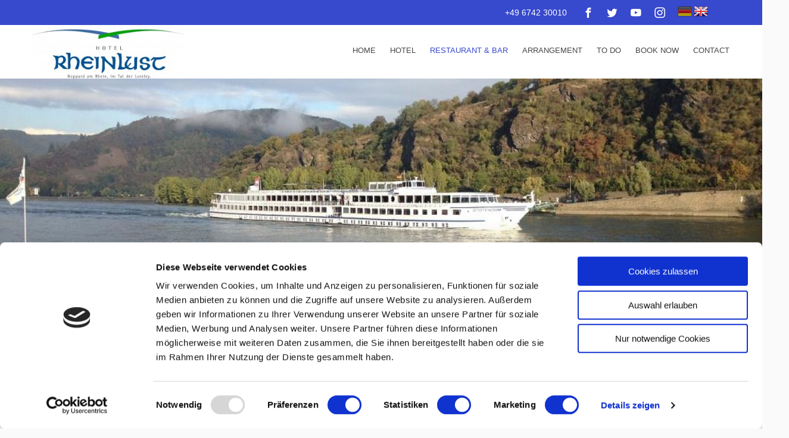

--- FILE ---
content_type: text/html; charset=UTF-8
request_url: https://www.hotel-rheinlust.de/en/banquet
body_size: 7501
content:
<!DOCTYPE html> <html lang="en" dir="ltr" translate="no"> <head> <meta charset="utf-8"> <!--[START-VIEWFULLREMOVE]--> <meta name="viewport" content="width=device-width, initial-scale=1.0, maximum-scale=5"> <!--[END-VIEWFULLREMOVE]-->  <meta name="keywords" content=""/> <meta name="description" content="Banquet Hotel Rheinlust"/> <meta name="Distribution" content="Global"/> <meta name="Expires" content="never"/> <meta name="Generator" content="www.hotel-rheinlust.de"/> <meta name="Revisit-after" content="1 days"/> <meta name="Author" content="Hotel Rheinlust"/> <meta name="google" content="notranslate"> <meta name="robots" content="index,follow" /> <link rel="canonical" href="https://www.hotel-rheinlust.de/en/banquet" /> <link rel="alternate" hreflang="de" href="https://www.hotel-rheinlust.de/feiern" /> <link rel="alternate" hreflang="en" href="https://www.hotel-rheinlust.de/en/banquet" /> <meta property="og:url" content="https://www.hotel-rheinlust.de/en/banquet" /> <meta property="og:type" content="website" /> <meta property="og:title" content="Banquet Hotel Rheinlust" /> <meta property="og:description" content="Banquet Hotel Rheinlust" /> <meta property="og:image" content="//s3-cdn.hotellinksolutions.com/hls/data/4903/website/general/bn/normal_haus-ansicht-2-1.jpg" /> <meta property="og:image" content="//s3-cdn.hotellinksolutions.com/hls/data/4903/website/general/bn/normal_header-ansicht-3.jpg" /> <meta property="og:image" content="//s3-cdn.hotellinksolutions.com/hls/data/4903/website/general/bn/normal_tisch1366x768.jpg" /> <meta property="og:image" content="//s3-cdn.hotellinksolutions.com/hls/data/4903/website/general/bn/normal_rheinromantik-1366x768.jpg" /> <meta property="og:image" content="//s3-cdn.hotellinksolutions.com/hls/data/4903/website/general/bn/normal_rhein-1366x768.jpg" /> <meta property="og:image" content="//s3-cdn.hotellinksolutions.com/hls/data/4903/website/general/bn/normal_hotel_1366.jpg" /> <title>Banquet Hotel Rheinlust</title> <link rel="icon" href="//s3-cdn.hotellinksolutions.com/hls/data/4903/website/general/rh_350.png" /> <link rel="shortcut icon" href="//s3-cdn.hotellinksolutions.com/hls/data/4903/website/general/rh_350.png" /> <link rel="apple-touch-icon" href="//s3-cdn.hotellinksolutions.com/hls/data/4903/website/general/rh_350.png" /> <script id="Cookiebot" src="https://consent.cookiebot.com/uc.js" data-cbid="20bc5a06-0838-460d-82de-facc34cd10e7" type="text/javascript" data-blockingmode="auto"></script> <style type="text/css"> #ui-datepicker-div, .hide { display: none; } .bg-thumb { background-position: center; background-size: cover; background-repeat: no-repeat; } </style> <link id="default_css_app" rel="stylesheet" href="//s3-cdn.hotellinksolutions.com/hls/data/resource/css/tpl039/app.css" /> <link rel="stylesheet" href="//s3-cdn.hotellinksolutions.com/hls/data/4903/website/resource/css/custom.css?time=1764415830" /> </head> <body class="ocean"> <div id="page"> <div id="top-head"> <div class="content-wrapper flag-one"> <div class="language"> <div class="lang">  <a id="lang-de"  class=""  href="/de/"  title="German"  data-origin="de"></a>  <a id="lang-en"  class="active"  href="/en/"  title="English"  data-origin="en"></a> </div> </div> <!--[START-MREMOVE]--> <div class="social"> <ul class="clearfix"> <li class="facebook"> <a title="Facebook" target="_blank"  href="//www.facebook.com/rheinlust/">  <span>Facebook</span> </a> </li>  <li class="twitter"> <a title="Twitter" target="_blank"  href="//twitter.com/HotelRheinlust">  <span>Twitter</span> </a> </li>  <li class="youtube"> <a title="YouTube" target="_blank"  href="//www.youtube.com/channel/UCSrIsaKahtVlCECTzapsuIw">  <span>Youtube</span> </a> </li> <!-- --> <li class="instagram"> <a title="Instagram" target="_blank"  href="//www.instagram.com/hotelrheinlust/">  <span>Instagram</span> </a> </li>  <!-- --> </ul> </div> <ul class="contact-details"> <li class="ctds-address"> <strong>Address:&nbsp;</strong> <span>Rheinallee 29-30, Boppard, Deutschland, Germany</span> </li> <li class="ctds-main-phone"> <strong>Phone:&nbsp;</strong> <span><a href='tel:+49674230010'>+49 6742 30010</a></span> </li> </ul> <!--[END-MREMOVE]--> </div> </div> <div id="top" class="inner-page"> <div class="upper"> <div class="row"> <div class="columns large-4 medium-4 small-12"> <h1 id="logo">  <a href="/en/"> <!--[START-MREMOVE]--> <img data-interchange="[//s3-cdn.hotellinksolutions.com/hls/data/4903/website/general/mlg/small_rheinlust-logo-gr--n_blau-klein.jpg, (default)], [//s3-cdn.hotellinksolutions.com/hls/data/4903/website/general/lg/normal_rheinlust-logo-gr--n_blau-gelb.jpg, (medium)], [//s3-cdn.hotellinksolutions.com/hls/data/4903/website/general/lg/normal_rheinlust-logo-gr--n_blau-gelb.jpg, (large)], [//s3-cdn.hotellinksolutions.com/hls/data/4903/website/general/lg/rheinlust-logo-gr--n_blau-gelb.jpg, (retina)]" src="//s3-cdn.hotellinksolutions.com/hls/data/4903/website/general/lg/normal_rheinlust-logo-gr--n_blau-gelb.jpg" class="mobile-remove" alt="Hotel Rheinlust - Logo Full" title= "Hotel Rheinlust - Logo Full" onmouseover="this.title='';"/> <noscript><img src="//s3-cdn.hotellinksolutions.com/hls/data/4903/website/general/lg/normal_rheinlust-logo-gr--n_blau-gelb.jpg" alt="Hotel Rheinlust - Logo Full" title= "Hotel Rheinlust - Logo Full"/></noscript> <!--[END-MREMOVE]-->   </a> </h1> </div> <div class="columns large-8 medium-8 small-12"> <div id="main-menu">  <nav class="top-bar" data-topbar data-options="is_hover: false"> <ul class="title-area clearfix"> <li class="toggle-topbar"><a href="#"><span>Menu</span></a></li> </ul> <!--[START-MREMOVE]--> <div class="top-bar-section mobile-remove"> <ul> <li class="nav-homepage desktop-page-42456-link"> <a href="/en/" title=""> <span class="icon-homepage"></span> <span class="nav-text">Home</span>  </a> </li>  <li class="nav-gallery desktop-page-42458-link has-dropdown"> <a href="/en/aboutus" class="animsition-link" target="_self">  <span class="icon-gallery"></span>  <span class="nav-text">Hotel</span> </a> <!-- Dropdown items -->  <ul class="dropdown">    <li class="desktop-sub-page-21892-link">  <a href="/en/aboutus" class="animsition-link "  target="_self"  onclick="">  Service for you </a>  </li>    <li class="desktop-sub-page-21889-link">  <a href="/en/photo" class="animsition-link "  target="_self"  onclick="">  Photos </a>  </li>    <li class="desktop-sub-page-21894-link">  <a href="/en/feedback" class="animsition-link "  target="_self"  onclick="">  Reviews </a>  </li>    <li class="desktop-sub-page-21890-link">  <a href="/en/location" class="animsition-link "  target="_self"  onclick="">  Location </a>  </li>   </ul>  </li>  <li class="nav-location page-42460 active has-dropdown"> <a href="/en/bars" class="animsition-link" target="_self">  <span class="icon-location"></span>  <span class="nav-text">Restaurant & Bar</span> </a> <!-- Dropdown items -->  <ul class="dropdown">    <li class="desktop-sub-page-21976-link">  <a href="/en/bars" class="animsition-link "  target="_self"  onclick="">  Bars </a>  </li>    <li class="desktop-sub-page-22105-link">  <a href="/en/restaurant" class="animsition-link "  target="_self"  onclick="">  Restaurant </a>  </li>    <li class="sub-page-21977-link active">  <a href="/en/banquet" class="animsition-link "  target="_self"  onclick="">  Banquet </a>  </li>    <li class="desktop-sub-page-21975-link">  <a href="/en/multifunctional-space-pot" class="animsition-link "  target="_self"  onclick="">  Multifunctional space "pot" </a>  </li>   </ul>  </li>  <li class="nav-more desktop-page-42461-link"> <a href="/en/package-tour" class="animsition-link" target="_self">  <span class="icon-extra_page"></span>  <span class="nav-text">Arrangement</span> </a> <!-- Dropdown items -->  </li>  <li class="nav-tour desktop-page-42459-link"> <a href="/en/tour" class="animsition-link" target="_self">  <span class="icon-tour"></span>  <span class="nav-text">To Do</span> </a> <!-- Dropdown items -->  </li>  <li class="nav-reservation desktop-page-42457-link"> <a href="/en/reservation" class="animsition-link" target="_self">  <span class="icon-reservation"></span>  <span class="nav-text">Book now</span> </a> <!-- Dropdown items -->  </li>  <li class="nav-contactus desktop-page-42462-link has-dropdown"> <a href="/en/contactus" class="animsition-link" target="_self">  <span class="icon-contactus"></span>  <span class="nav-text">Contact</span> </a> <!-- Dropdown items -->  <ul class="dropdown">    <li class="desktop-sub-page-21891-link">  <a href="/en/contactus" class="animsition-link "  target="_self"  onclick="">  Contact </a>  </li>    <li class="desktop-sub-page-21978-link">  <a href="/en/imprint" class="animsition-link "  target="_self"  onclick="">  Imprint </a>  </li>    <li class="desktop-sub-page-21979-link">  <a href="/en/conditions" class="animsition-link "  target="_self"  onclick="">  Conditions </a>  </li>    <li class="desktop-sub-page-21875-link">  <a href="/en/sitemap" class="animsition-link "  target="_self"  onclick="">  Sitemap </a>  </li>   </ul>  </li>  </ul> </div> <!--[END-MREMOVE]-->  </nav> </div> </div> </div> </div> <div class="inner-banner hide-banner-on-location"> <div class="random-banner bg-thumb" style="background-image:url(//s3-cdn.hotellinksolutions.com/hls/data/4903/website/general/bn/rheinromantik-1366x768.jpg); height: 100%;" mobile-style="background-image:url(//s3-cdn.hotellinksolutions.com/hls/data/4903/website/general/bn/mobile_rheinromantik-1366x768.jpg); height: 100%;" title= "Hotel Rheinlust - Banner"> </div> </div> <div class="location-map-full hide"> </div> </div> <div class="main-body"> <div id="main-content" class="content-width"> <div class="row"> <div class="columns large-12 medium-12 small-12"> <div class="clearfix page-title">  <div class="page-title-inner bws-tls-widget-title"> <span class="right"> <a class="button page-link" href="/en/reservation"><span>Book Now</span></a> </span> <h1> Banquet </h1>  </div> </div> <div id="primary-container">  <div class="primary-container-inner page-content-6038">  <!--[START-MREMOVE]--> <dl class="tabs" data-tab> <dt></dt> <dd class="tab-extra_page"> <a href="/en/bars" data-origin="extra_page" class="" target="_self" onclick=""> Bars </a> </dd> <dt></dt> <dd class="tab-extra_page"> <a href="/en/restaurant" data-origin="extra_page" class="" target="_self" onclick=""> Restaurant </a> </dd> <dt></dt> <dd class="tab-extra_page active"> <a href="/en/banquet" data-origin="extra_page" class="" target="_self" onclick=""> Banquet </a> </dd> <dt></dt> <dd class="tab-extra_page"> <a href="/en/multifunctional-space-pot" data-origin="extra_page" class="" target="_self" onclick=""> Multifunctional space "pot" </a> </dd>  </dl> <div class="tabs-content"> <div class="content active" id="tab-section-content">  <!--[END-MREMOVE]--> <!-- start-section-content -->  <div class="extra-content"> <div class="hide title-extra"> <!-- start-section-title-extra --> Banquet<!-- end-section-title-extra --> </div> <div><h1>Menüs für festliche Anlässe (from 15 Persons)</h1> <table width="100%"> <tbody> <tr> <td style="padding: 15px 15px 15px 30px; background: rgba(76, 140, 235, 0.2) none repeat scroll 0% 0%;" onmouseover="this.style.background='rgba(76, 140, 235, 0.30)'" onmouseout="this.style.background='rgba(76, 140, 235, 0.20)'" colspan="3"> <h2>Menü 1</h2> <p>stuffed poulard breast on port wine sauce with grilled tomato, <br />herb mushrooms, green beans and potato cookies <br />Fruit salad with vanilla ice cream in a brittle coat and creambrocolli cream soup with almond cream<br />€ 37.50</p> <h2> Menü 2</h2> <p>Framed soup of root parsley<br />Medallions of beef, pig and turkey with fresh mushrooms in cream sauce vegetable bouquet,<br />potato croquettes and fries Medaillons of beef, pig, turkey with fresh mushrooms in cream sauce<br />vegeable bouquet, potato croquettes and fries<br />Variations of Mousse au Chocolat<br />€ 39.50</p> <p> </p> <h2 style="font-size: 130%; line-height: 1.5;"> Menü 3</h2> <p><span class="tlid-translation translation" lang="en"><span title="">Fresh figs with Parma ham on a salad bouquet<br /></span><span title="">Cucumber cream soups with smoked salmon strips and dill<br /></span><span title="">Barbarie duck breast with honey-thyme sauce, snow peas and carrots in lime butter,<br /></span><span title="">Duchess potatoes<br /></span><span title="">Pineapple cubes with pistachios in a chocolate coating</span></span><br />€ 42.50</p> <p> </p> <h2>Menü 4</h2> <p><span class="tlid-translation translation" lang="en"><span title="">Potato pancakes with pickled salmon and prawns in cocktail sauce</span><br /><span title="">Clear oxtail soup with cheese sticks and passion fruit sorbet</span><br /><span title="">Whole ox loin lucullus</span><br /><span title="">with Bearnaise sauce, mushroom heads, potato balls and French fries</span><br /><span title="">Baked ice cream on two types of sauces<br /></span></span>€ 45,50</p> <p> </p> <h2 style="font-size: 130%; line-height: 1.5;"> Menü 5</h2> <p><span class="tlid-translation translation" lang="en"><span title="">Melon balls with Bündnerfleisch</span><br /><span title="">Creamy spinach soup with mushroom dumplings</span><br /><span title="">Sorbet made from Riesling grapes</span><br /><span title="">Steamed fillet of pikeperch in orange-curcuma sauce on vegetable strips, fried potatoes and colorful salad in yogurt dressing</span><br /><span title="">Cream soot on mandarin compote<br /></span></span>€ 53.50</p> </td> </tr> <tr> <td> <h1> </h1> <h1><span class="tlid-translation translation" lang="en"><span title="">Buffets for festive occasions (from 45 Persons)<br /></span></span></h1> </td> </tr> <tr> <td style="padding: 15px 15px 15px 45px; background: rgba(76, 140, 235, 0.2) none repeat scroll 0% 0%;" onmouseover="this.style.background='rgba(76, 140, 235, 0.30)'" onmouseout="this.style.background='rgba(76, 140, 235, 0.20)'" colspan="3"> <h2 class="full-width-h2"><span class="tlid-translation translation" lang="en"><span title="">Rustic buffet</span></span></h2> <p><span class="tlid-translation translation" lang="en"><span title="">Cold dishes</span><br /><br /><span title="">Homemade blood and liver sausage</span><br /><span title="">Pork head jelly with tartar sauce</span><br /><span title="">Grilled chicken legs with paprika dip</span><br /><span title="">Matjes fillet housewives Art</span><br /><span title="">Roasted pork loin with pickled vegetables</span><br /><span title="">Colorful salad variations with dressings</span><br /><br /><span title="">Soup</span><br /><span title="">Hunsrück potato soup</span><br /><br /><span title="">Hot meals</span><br /><span title="">Roast pork crust in beer and caraway sauce,</span><br /><span title="">Cauliflower florets and parsley potatoes</span><br /><span title="">Sliced turkey breast in mushroom cream,</span><br /><span title="">fine peas and butter rice</span><br /><br /><span title="">Desserts</span><br /><span title="">Fresh fruit salad,</span><br /><span title="">Red fruit jelly with vanilla cream</span><br /><span title="">Boppard wine cream</span><br /><br /><span title="">Price: € 42.50 per person</span></span></p> <p> </p> <h2><span class="tlid-translation translation" lang="en"><span title="">Rhineland buffet</span></span></h2> <p><span class="tlid-translation translation" lang="en"><span title="">Cold dishes</span><br /><span title="">Herring fillet, housewife style</span><br /><span title="">Roasted pink roast beef, saddle of domestic pork in a herb crust</span><br /><span title="">Crispy fried chicken legs</span><br /><span title="">Home-made sausage specialties</span><br /><span title="">Farmer's pie from the pot, potato salad, coleslaw,</span><br /><span title="">Carrot Salad, Spicy Beef Salad</span><br /><span title="">Leaf salads with different dressings</span><br /><span title="">Baked butter, bread and rolls</span><br /><br /><span title="">Soups</span><br /><span title="">Hunsrück potato soup with bacon</span><br /><span title="">Beef broth with marrow dumplings</span><br /><br /><span title="">Hot meals</span><br /><span title="">Döppekuchen</span><br /><span title="">Rhenish sauerbraten with apple red cabbage and potato dumplings</span><br /><span title="">Düsseldorf mustard roast with bacon beans and mashed potatoes</span><br /><br /><span title="">Dessert</span><br /><span title="">Variations of Mousse au Chocolate</span><br /><span title="">Semolina flammerie with fruit sauce</span><br /><span title="">Boppard wine cream, ice cream dessert and pastries</span><br /><br /><span title="">Price: € 42.50 per person</span></span></p> <p style="font-size: 130%; line-height: 1.5;"> </p> <h2><span class="tlid-translation translation" lang="en"><span title="">Festive buffet</span></span></h2> <p><span class="tlid-translation translation" lang="en">Masterpieces from the cold kitchen<br />Roses from smoked salmon game pie with cumberland sauce<br />Asparagus and ham rolls<br />Spicy smoked mackerel<br />Roast beef from the prime rib<br />Roasted pork loin in a thyme and honey crust<br />Artichoke bases with marinated shrimp<br />Home-pickled salmon, mildly smoked trout fillet with horseradish cream<br />Filled chicken breasts with mustard fruits<br /><br />Salads<br />Tomato and mozzarella seasoned with a sophisticated herb dressing<br />Sweet and sour matjessalat, homemade potato salad<br />Zucchini salad with sheep cheese and oregano<br />Waldorf salad, beef salad with mustard dressing<br />Chicken Salad Hawaii<br />Seasonal raw and leaf salads with various dressings<br /><br />Soups<br />Cream soup of fresh mushrooms with thyme<br />Chicken consommé with semolina dumplings<br /><br />Warm specialties<br />Venison ragout with cranberries, red apple cabbage and spaetzle<br />Pork fillet nuts in green pepper sauce,<br />Seasonal vegetables and potato croquettes<br /><br />Desserts<br />Apple strudel with vanilla ice cream, Grand Manier fruit cocktail,<br />Tiramisu, caramel cream, chocolate mousse,<br />Cheese from both sides of the Rhine,<br />Butter and a wide selection of breads<br /><br />Price: € 63.50 per person</span></p> <p><br /> </p> <h2><span class="tlid-translation translation" lang="en"><span title="">Italian buffet</span></span></h2> <p><span class="tlid-translation translation" lang="en"><span title="">Appetizers</span><br /><span title="">Antipasti from:</span><br /><span title="">baked zucchini and eggplant,</span><br /><span title="">Tomatoes with mozzarella on rocket,</span><br /><span title="">stuffed tomatoes with sheep cheese and olives</span><br /><span title="">Vitello tonnato (veal with tuna sauce)</span><br /><span title="">Ham platter with melon</span><br /><span title="">mixed leaf salads with tuna dressing</span><br /><span title="">and herb yogurt dressing</span><br /><br /><span title="">Main courses</span><br /><span title="">Saltimbocca alla romana (turkey escalope with ham and sage)</span><br /><span title="">Patate Trifolate (baked potatoes with garlic and parsley),</span><br /><span title="">Ratatouille vegetables,</span><br /><span title="">Pikata Milanese (pork fillet in parmesan? Coat)</span><br /><span title="">with tomato sauce and spaghetti</span><br /><span title="">loaf</span><br /><span title="">Ciabatta, olive bread, butter</span><br /><br /><span title="">dessert</span><br /><span title="">Tiramisu, chocolate mousse, panna cotta</span><br /><br /><span title="">Price € 45.50 per person</span></span></p> </td> </tr> </tbody> </table></div></div> <!-- end-section-content --> <!--[START-MREMOVE]--> </div> <!--[END-MREMOVE]--> <div class="party-booking-widget-tour hide"> <!-- booking widget -->   </div> <div class="trip-advisor hide">  <!-- Trip advisor -->  </div> <div class="booking-engine hide">  <!-- Booking engine -->  </div> <!--[START-MREMOVE]--> </div> <!--[END-MREMOVE]--> </div> </div> </div> </div> </div> </div> <div id="bottom"> <!--[START-MREMOVE]--> <div class="row"> <div class="columns large-8 medium-8 small-12">  <div class="footer-menu"><ul class="bottom-menu"> <li class="aboutus"> <a href="/en/cookie-declaration" target="_self" onclick=""> Cookie Declaration </a> </li> <li class="sitemap"> <a href="/en/data-protection" target="_self" onclick=""> Data Protection </a> </li> <li class="extra_page_footer"> <a href="/en/privacy-policy" target="_self" onclick=""> Privacy Policy </a> </li> </ul> </div> </div> </div> <!--[END-MREMOVE]--> <div class="row show-small-only"> <div class="columns small-6">  <a href="tel:+49674230010" class="mobile-call"> <span class="icon-phone-number"></span>+49 6742 30010</a> <a href="tel:" class="mobile-call"> </a> </div>  </div> </div> <div id="footer"> <div class="row"> <div class="columns large-6 medium-6 small-12"> <!--[START-MFILTER]--><p class="hide title-extra"><!-- start-section-title-extra --><!-- end-section-title-extra --></p><div class="section-content"><table> <tbody> <tr> <td style="height: 100%;" valign="top" width="50%"> <p style="font-size: 130%; line-height: 1.5;"><strong>Hotel Rheinlust </strong></p> <p style="font-size: 130%; line-height: 1.5;">Rheinallee 29-30</p> <p style="font-size: 130%; line-height: 1.5;">56154 Boppard</p> <p style="font-size: 130%; line-height: 1.5;">Deutschland</p> <p class="hotel-phone" style="font-size: 130%; line-height: 1.5;"><a class="phone-btn-call track-call" href="tel:+49674230010">+49 6742 30010</a></p> <a class="track-email" href="mailto:info@hotel-rheinlust.de">info@hotel-rheinlust.de</a></td> <td style="height: 100%;" valign="top" width="50%"> <p>Damit Sie als Kunde schnell den Standard des Hotels einschätzen können, bewerten wir und externe Hotelpartner das Hotel auf Basis eigenes Kriterienkatalogs, von Kundenbewertungen und eigenen Kontrollen.</p> <p>Jedwede Haftung lehnen wir für die Sterneangaben auf Externen Portalen und denen Ihrer Affiliate-Partner ab.</p> <p>01.11.2025</p> </td> <td style="height: 100%;" valign="top" width="50%"> </td> <td style="height: 100%;" valign="top" width="50%"> </td> <td style="height: 100%;" valign="top" width="50%"> </td> </tr> </tbody> </table> <p style="font-size: 85%;">Hotelmarketing:  <a title="Online Hotel Marketing" href="https://www.booking-master.de/" target="_blank">www.booking-master.de</a></p></div><!--[END-MFILTER]--> </div> <div class="columns large-6 medium-6 small-12 text-right"> <span class="link-full-web">    </span> <span>  <script type="application/ld+json"> { "@context": "http://schema.org", "@type": "Hotel", "name": "Hotel Rheinlust", "url": "https://hotel-rheinlust.de", "description": "The team of the Hotel Rheinlust welcomes you to the UNESCO World Heritage Upper Middle Rhine Valley! The Hotel Rheinlust is idyllically located in an impressive location directly on the Rhine promenade in the village Boppard about 20 km south of Koblenz and about 100 km north of Frankfurt / Main.The rooms are cozy and comfortably furnished, have shower / WC, TV and some have a balcony with a fantastic view of the Rhine. Would you like a room with a balcony and a direct view of the Rhine? You ...", "address": { "@type": "PostalAddress", "addressCountry": "DE", "addressLocality": "", "addressRegion": "Deutschland", "postalCode": "56154", "streetAddress": "Rheinallee 29-30" }, "telephone": "+49674230010", "logo": "https://hotel-rheinlust.de//s3-cdn.hotellinksolutions.com/hls/data/4903/website/general/lg/normal_rheinlust-logo-gr--n_blau-gelb.jpg", "image": "https://hotel-rheinlust.de//s3-cdn.hotellinksolutions.com/hls/data/4903/website/general/bn/normal_haus-ansicht-2-1.jpg", "starRating": { "@type": "Rating", "ratingValue": "3" }, "availableLanguage": [{"@type":"Language","name":"German"},{"@type":"Language","name":"English"}], "numberOfRooms": "40", "email": "info@hotel-rheinlust.de", "geo": { "@type":"GeoCoordinates", "latitude":"50.23295342531", "longitude":"7.5942600727082" } } </script> </span> </div> </div> </div> </div> <!--[START-CUSTOM-CSS-FILE]//s3-cdn.hotellinksolutions.com/hls/data/4903/website/resource/css/custom.css?time=1764415830[END-CUSTOM-CSS-FILE]--> <!--[START-SCRIPT]--> <script type="text/javascript"> var gb_menu_id = 21977, gp_page_id = 9, gp_extra_page_id = 6038; </script>  <script type="text/javascript">var device = {"is_mobile":false,"is_tablet":false,"is_desktop":true};</script> <script type="text/javascript"> var init_js_app = true; </script>  <script type="text/javascript"> var search_data_url = "//book.securebookings.net/searchWidget/load?ajax=true&id=9832053f-5ab9-1601902965-4d9e-85ec-a7e37e08db11"; </script>  <script src="//s3-cdn.hotellinksolutions.com/hls/data/resource/js/message.en.js?time=1764415830" type="text/javascript"></script> <script type="text/javascript"> var full_site_width = 1128; </script> <script type="text/javascript"> var map_options = {"marker":[{"mIndex":0,"mTitle":"Hotel Rheinlust","mLat":50.23295342531,"mLng":7.5942600727082,"mType":"1"}],"zoom_level":18,"layout":1,"zzzz":"AIzaSyBmnszqgQuSwGz3OgVu1i18fLxQl1eOxv4"}; </script> <script type="text/javascript"> var notifiction_options = {"notifiction_url":"https:\/\/micro-notification.hotellinksolutions.com","notification_auth":"d2hsOk9yY2tYUG1yZnd6aVFGZU4welRo","hotel_id":"4903"}; </script> <script type="text/javascript"> var room_type_settings = {"hbe_bws_domain":"\/\/book.securebookings.net\/","hbe_id":"9832053f-5ab9-1601902965-4d9e-85ec-a7e37e08db11","lang":"en","limit":3,"checkin":"30 Nov 2025","checkout":"01 Dec 2025","currency_decimals":{"VUV":0,"VN":0,"VND":0}}; </script> <script type="text/javascript"> var room_type_settings = {"hbe_bws_domain":"\/\/book.securebookings.net\/","hbe_id":"9832053f-5ab9-1601902965-4d9e-85ec-a7e37e08db11","lang":"en","limit":3,"currency_decimals":{"VUV":0,"VN":0,"VND":0}}; </script> <script type="text/javascript"> var cur_page = 'extra_page'; </script> <script src="https://www.google.com/recaptcha/api.js?render=6LebbKgZAAAAAAPDFoiZp2Un_DrfWG_ltWPDpUw8" type="text/javascript"></script> <script src="https://s3-cdn.hotellinksolutions.com/hls/data/resource/js/web/app.min.js" type="text/javascript"></script> <script type="text/javascript">  jQuery(function() { jQuery('<input>').attr({  type: 'hidden',  id: 'recaptcha_token',  name: 'recaptcha_token',  value: '', }).appendTo('#contactus_form');  jQuery('<input>').attr({  type: 'hidden',  id: 'recaptcha_site_key',  name: 'recaptcha_site_key',  value: '6LebbKgZAAAAAAPDFoiZp2Un_DrfWG_ltWPDpUw8', }).appendTo('#contactus_form');  jQuery('<input>').attr({  type: 'hidden',  id: 'hid',  name: 'hid',  value: '4903', }).appendTo('#contactus_form');  }); </script> <!-- Global site tag (gtag.js) - Google Analytics --> <script type="text/plain" data-cookieconsent="statistics" async src="https://www.googletagmanager.com/gtag/js?id=G-Q3BJKF2QG5"></script> <script type="text/plain" data-cookieconsent="statistics"> window.dataLayer = window.dataLayer || []; function gtag(){dataLayer.push(arguments);} gtag('js', new Date()); gtag('config', 'G-Q3BJKF2QG5'); </script> <script type="text/javascript"> if ( device.is_mobile !== true ) { if ( jQuery('#bgslider').length ) {  jQuery('#bgslider').height(jQuery(window).height());  jQuery('#bgslider .slider-item.bg-default').height(jQuery(window).height()).addClass('active'); } } jQuery('.anchor-scroll').click(function(evt) { evt.preventDefault(); jQuery('html, body').animate({  scrollTop: jQuery(jQuery(this).attr('href')).offset().top }, 500); }); </script> <!--[END-SCRIPT]--> </body> </html> 

--- FILE ---
content_type: text/html; charset=utf-8
request_url: https://www.google.com/recaptcha/api2/anchor?ar=1&k=6LebbKgZAAAAAAPDFoiZp2Un_DrfWG_ltWPDpUw8&co=aHR0cHM6Ly93d3cuaG90ZWwtcmhlaW5sdXN0LmRlOjQ0Mw..&hl=en&v=PoyoqOPhxBO7pBk68S4YbpHZ&size=invisible&anchor-ms=20000&execute-ms=30000&cb=dghwqfet94s2
body_size: 49819
content:
<!DOCTYPE HTML><html dir="ltr" lang="en"><head><meta http-equiv="Content-Type" content="text/html; charset=UTF-8">
<meta http-equiv="X-UA-Compatible" content="IE=edge">
<title>reCAPTCHA</title>
<style type="text/css">
/* cyrillic-ext */
@font-face {
  font-family: 'Roboto';
  font-style: normal;
  font-weight: 400;
  font-stretch: 100%;
  src: url(//fonts.gstatic.com/s/roboto/v48/KFO7CnqEu92Fr1ME7kSn66aGLdTylUAMa3GUBHMdazTgWw.woff2) format('woff2');
  unicode-range: U+0460-052F, U+1C80-1C8A, U+20B4, U+2DE0-2DFF, U+A640-A69F, U+FE2E-FE2F;
}
/* cyrillic */
@font-face {
  font-family: 'Roboto';
  font-style: normal;
  font-weight: 400;
  font-stretch: 100%;
  src: url(//fonts.gstatic.com/s/roboto/v48/KFO7CnqEu92Fr1ME7kSn66aGLdTylUAMa3iUBHMdazTgWw.woff2) format('woff2');
  unicode-range: U+0301, U+0400-045F, U+0490-0491, U+04B0-04B1, U+2116;
}
/* greek-ext */
@font-face {
  font-family: 'Roboto';
  font-style: normal;
  font-weight: 400;
  font-stretch: 100%;
  src: url(//fonts.gstatic.com/s/roboto/v48/KFO7CnqEu92Fr1ME7kSn66aGLdTylUAMa3CUBHMdazTgWw.woff2) format('woff2');
  unicode-range: U+1F00-1FFF;
}
/* greek */
@font-face {
  font-family: 'Roboto';
  font-style: normal;
  font-weight: 400;
  font-stretch: 100%;
  src: url(//fonts.gstatic.com/s/roboto/v48/KFO7CnqEu92Fr1ME7kSn66aGLdTylUAMa3-UBHMdazTgWw.woff2) format('woff2');
  unicode-range: U+0370-0377, U+037A-037F, U+0384-038A, U+038C, U+038E-03A1, U+03A3-03FF;
}
/* math */
@font-face {
  font-family: 'Roboto';
  font-style: normal;
  font-weight: 400;
  font-stretch: 100%;
  src: url(//fonts.gstatic.com/s/roboto/v48/KFO7CnqEu92Fr1ME7kSn66aGLdTylUAMawCUBHMdazTgWw.woff2) format('woff2');
  unicode-range: U+0302-0303, U+0305, U+0307-0308, U+0310, U+0312, U+0315, U+031A, U+0326-0327, U+032C, U+032F-0330, U+0332-0333, U+0338, U+033A, U+0346, U+034D, U+0391-03A1, U+03A3-03A9, U+03B1-03C9, U+03D1, U+03D5-03D6, U+03F0-03F1, U+03F4-03F5, U+2016-2017, U+2034-2038, U+203C, U+2040, U+2043, U+2047, U+2050, U+2057, U+205F, U+2070-2071, U+2074-208E, U+2090-209C, U+20D0-20DC, U+20E1, U+20E5-20EF, U+2100-2112, U+2114-2115, U+2117-2121, U+2123-214F, U+2190, U+2192, U+2194-21AE, U+21B0-21E5, U+21F1-21F2, U+21F4-2211, U+2213-2214, U+2216-22FF, U+2308-230B, U+2310, U+2319, U+231C-2321, U+2336-237A, U+237C, U+2395, U+239B-23B7, U+23D0, U+23DC-23E1, U+2474-2475, U+25AF, U+25B3, U+25B7, U+25BD, U+25C1, U+25CA, U+25CC, U+25FB, U+266D-266F, U+27C0-27FF, U+2900-2AFF, U+2B0E-2B11, U+2B30-2B4C, U+2BFE, U+3030, U+FF5B, U+FF5D, U+1D400-1D7FF, U+1EE00-1EEFF;
}
/* symbols */
@font-face {
  font-family: 'Roboto';
  font-style: normal;
  font-weight: 400;
  font-stretch: 100%;
  src: url(//fonts.gstatic.com/s/roboto/v48/KFO7CnqEu92Fr1ME7kSn66aGLdTylUAMaxKUBHMdazTgWw.woff2) format('woff2');
  unicode-range: U+0001-000C, U+000E-001F, U+007F-009F, U+20DD-20E0, U+20E2-20E4, U+2150-218F, U+2190, U+2192, U+2194-2199, U+21AF, U+21E6-21F0, U+21F3, U+2218-2219, U+2299, U+22C4-22C6, U+2300-243F, U+2440-244A, U+2460-24FF, U+25A0-27BF, U+2800-28FF, U+2921-2922, U+2981, U+29BF, U+29EB, U+2B00-2BFF, U+4DC0-4DFF, U+FFF9-FFFB, U+10140-1018E, U+10190-1019C, U+101A0, U+101D0-101FD, U+102E0-102FB, U+10E60-10E7E, U+1D2C0-1D2D3, U+1D2E0-1D37F, U+1F000-1F0FF, U+1F100-1F1AD, U+1F1E6-1F1FF, U+1F30D-1F30F, U+1F315, U+1F31C, U+1F31E, U+1F320-1F32C, U+1F336, U+1F378, U+1F37D, U+1F382, U+1F393-1F39F, U+1F3A7-1F3A8, U+1F3AC-1F3AF, U+1F3C2, U+1F3C4-1F3C6, U+1F3CA-1F3CE, U+1F3D4-1F3E0, U+1F3ED, U+1F3F1-1F3F3, U+1F3F5-1F3F7, U+1F408, U+1F415, U+1F41F, U+1F426, U+1F43F, U+1F441-1F442, U+1F444, U+1F446-1F449, U+1F44C-1F44E, U+1F453, U+1F46A, U+1F47D, U+1F4A3, U+1F4B0, U+1F4B3, U+1F4B9, U+1F4BB, U+1F4BF, U+1F4C8-1F4CB, U+1F4D6, U+1F4DA, U+1F4DF, U+1F4E3-1F4E6, U+1F4EA-1F4ED, U+1F4F7, U+1F4F9-1F4FB, U+1F4FD-1F4FE, U+1F503, U+1F507-1F50B, U+1F50D, U+1F512-1F513, U+1F53E-1F54A, U+1F54F-1F5FA, U+1F610, U+1F650-1F67F, U+1F687, U+1F68D, U+1F691, U+1F694, U+1F698, U+1F6AD, U+1F6B2, U+1F6B9-1F6BA, U+1F6BC, U+1F6C6-1F6CF, U+1F6D3-1F6D7, U+1F6E0-1F6EA, U+1F6F0-1F6F3, U+1F6F7-1F6FC, U+1F700-1F7FF, U+1F800-1F80B, U+1F810-1F847, U+1F850-1F859, U+1F860-1F887, U+1F890-1F8AD, U+1F8B0-1F8BB, U+1F8C0-1F8C1, U+1F900-1F90B, U+1F93B, U+1F946, U+1F984, U+1F996, U+1F9E9, U+1FA00-1FA6F, U+1FA70-1FA7C, U+1FA80-1FA89, U+1FA8F-1FAC6, U+1FACE-1FADC, U+1FADF-1FAE9, U+1FAF0-1FAF8, U+1FB00-1FBFF;
}
/* vietnamese */
@font-face {
  font-family: 'Roboto';
  font-style: normal;
  font-weight: 400;
  font-stretch: 100%;
  src: url(//fonts.gstatic.com/s/roboto/v48/KFO7CnqEu92Fr1ME7kSn66aGLdTylUAMa3OUBHMdazTgWw.woff2) format('woff2');
  unicode-range: U+0102-0103, U+0110-0111, U+0128-0129, U+0168-0169, U+01A0-01A1, U+01AF-01B0, U+0300-0301, U+0303-0304, U+0308-0309, U+0323, U+0329, U+1EA0-1EF9, U+20AB;
}
/* latin-ext */
@font-face {
  font-family: 'Roboto';
  font-style: normal;
  font-weight: 400;
  font-stretch: 100%;
  src: url(//fonts.gstatic.com/s/roboto/v48/KFO7CnqEu92Fr1ME7kSn66aGLdTylUAMa3KUBHMdazTgWw.woff2) format('woff2');
  unicode-range: U+0100-02BA, U+02BD-02C5, U+02C7-02CC, U+02CE-02D7, U+02DD-02FF, U+0304, U+0308, U+0329, U+1D00-1DBF, U+1E00-1E9F, U+1EF2-1EFF, U+2020, U+20A0-20AB, U+20AD-20C0, U+2113, U+2C60-2C7F, U+A720-A7FF;
}
/* latin */
@font-face {
  font-family: 'Roboto';
  font-style: normal;
  font-weight: 400;
  font-stretch: 100%;
  src: url(//fonts.gstatic.com/s/roboto/v48/KFO7CnqEu92Fr1ME7kSn66aGLdTylUAMa3yUBHMdazQ.woff2) format('woff2');
  unicode-range: U+0000-00FF, U+0131, U+0152-0153, U+02BB-02BC, U+02C6, U+02DA, U+02DC, U+0304, U+0308, U+0329, U+2000-206F, U+20AC, U+2122, U+2191, U+2193, U+2212, U+2215, U+FEFF, U+FFFD;
}
/* cyrillic-ext */
@font-face {
  font-family: 'Roboto';
  font-style: normal;
  font-weight: 500;
  font-stretch: 100%;
  src: url(//fonts.gstatic.com/s/roboto/v48/KFO7CnqEu92Fr1ME7kSn66aGLdTylUAMa3GUBHMdazTgWw.woff2) format('woff2');
  unicode-range: U+0460-052F, U+1C80-1C8A, U+20B4, U+2DE0-2DFF, U+A640-A69F, U+FE2E-FE2F;
}
/* cyrillic */
@font-face {
  font-family: 'Roboto';
  font-style: normal;
  font-weight: 500;
  font-stretch: 100%;
  src: url(//fonts.gstatic.com/s/roboto/v48/KFO7CnqEu92Fr1ME7kSn66aGLdTylUAMa3iUBHMdazTgWw.woff2) format('woff2');
  unicode-range: U+0301, U+0400-045F, U+0490-0491, U+04B0-04B1, U+2116;
}
/* greek-ext */
@font-face {
  font-family: 'Roboto';
  font-style: normal;
  font-weight: 500;
  font-stretch: 100%;
  src: url(//fonts.gstatic.com/s/roboto/v48/KFO7CnqEu92Fr1ME7kSn66aGLdTylUAMa3CUBHMdazTgWw.woff2) format('woff2');
  unicode-range: U+1F00-1FFF;
}
/* greek */
@font-face {
  font-family: 'Roboto';
  font-style: normal;
  font-weight: 500;
  font-stretch: 100%;
  src: url(//fonts.gstatic.com/s/roboto/v48/KFO7CnqEu92Fr1ME7kSn66aGLdTylUAMa3-UBHMdazTgWw.woff2) format('woff2');
  unicode-range: U+0370-0377, U+037A-037F, U+0384-038A, U+038C, U+038E-03A1, U+03A3-03FF;
}
/* math */
@font-face {
  font-family: 'Roboto';
  font-style: normal;
  font-weight: 500;
  font-stretch: 100%;
  src: url(//fonts.gstatic.com/s/roboto/v48/KFO7CnqEu92Fr1ME7kSn66aGLdTylUAMawCUBHMdazTgWw.woff2) format('woff2');
  unicode-range: U+0302-0303, U+0305, U+0307-0308, U+0310, U+0312, U+0315, U+031A, U+0326-0327, U+032C, U+032F-0330, U+0332-0333, U+0338, U+033A, U+0346, U+034D, U+0391-03A1, U+03A3-03A9, U+03B1-03C9, U+03D1, U+03D5-03D6, U+03F0-03F1, U+03F4-03F5, U+2016-2017, U+2034-2038, U+203C, U+2040, U+2043, U+2047, U+2050, U+2057, U+205F, U+2070-2071, U+2074-208E, U+2090-209C, U+20D0-20DC, U+20E1, U+20E5-20EF, U+2100-2112, U+2114-2115, U+2117-2121, U+2123-214F, U+2190, U+2192, U+2194-21AE, U+21B0-21E5, U+21F1-21F2, U+21F4-2211, U+2213-2214, U+2216-22FF, U+2308-230B, U+2310, U+2319, U+231C-2321, U+2336-237A, U+237C, U+2395, U+239B-23B7, U+23D0, U+23DC-23E1, U+2474-2475, U+25AF, U+25B3, U+25B7, U+25BD, U+25C1, U+25CA, U+25CC, U+25FB, U+266D-266F, U+27C0-27FF, U+2900-2AFF, U+2B0E-2B11, U+2B30-2B4C, U+2BFE, U+3030, U+FF5B, U+FF5D, U+1D400-1D7FF, U+1EE00-1EEFF;
}
/* symbols */
@font-face {
  font-family: 'Roboto';
  font-style: normal;
  font-weight: 500;
  font-stretch: 100%;
  src: url(//fonts.gstatic.com/s/roboto/v48/KFO7CnqEu92Fr1ME7kSn66aGLdTylUAMaxKUBHMdazTgWw.woff2) format('woff2');
  unicode-range: U+0001-000C, U+000E-001F, U+007F-009F, U+20DD-20E0, U+20E2-20E4, U+2150-218F, U+2190, U+2192, U+2194-2199, U+21AF, U+21E6-21F0, U+21F3, U+2218-2219, U+2299, U+22C4-22C6, U+2300-243F, U+2440-244A, U+2460-24FF, U+25A0-27BF, U+2800-28FF, U+2921-2922, U+2981, U+29BF, U+29EB, U+2B00-2BFF, U+4DC0-4DFF, U+FFF9-FFFB, U+10140-1018E, U+10190-1019C, U+101A0, U+101D0-101FD, U+102E0-102FB, U+10E60-10E7E, U+1D2C0-1D2D3, U+1D2E0-1D37F, U+1F000-1F0FF, U+1F100-1F1AD, U+1F1E6-1F1FF, U+1F30D-1F30F, U+1F315, U+1F31C, U+1F31E, U+1F320-1F32C, U+1F336, U+1F378, U+1F37D, U+1F382, U+1F393-1F39F, U+1F3A7-1F3A8, U+1F3AC-1F3AF, U+1F3C2, U+1F3C4-1F3C6, U+1F3CA-1F3CE, U+1F3D4-1F3E0, U+1F3ED, U+1F3F1-1F3F3, U+1F3F5-1F3F7, U+1F408, U+1F415, U+1F41F, U+1F426, U+1F43F, U+1F441-1F442, U+1F444, U+1F446-1F449, U+1F44C-1F44E, U+1F453, U+1F46A, U+1F47D, U+1F4A3, U+1F4B0, U+1F4B3, U+1F4B9, U+1F4BB, U+1F4BF, U+1F4C8-1F4CB, U+1F4D6, U+1F4DA, U+1F4DF, U+1F4E3-1F4E6, U+1F4EA-1F4ED, U+1F4F7, U+1F4F9-1F4FB, U+1F4FD-1F4FE, U+1F503, U+1F507-1F50B, U+1F50D, U+1F512-1F513, U+1F53E-1F54A, U+1F54F-1F5FA, U+1F610, U+1F650-1F67F, U+1F687, U+1F68D, U+1F691, U+1F694, U+1F698, U+1F6AD, U+1F6B2, U+1F6B9-1F6BA, U+1F6BC, U+1F6C6-1F6CF, U+1F6D3-1F6D7, U+1F6E0-1F6EA, U+1F6F0-1F6F3, U+1F6F7-1F6FC, U+1F700-1F7FF, U+1F800-1F80B, U+1F810-1F847, U+1F850-1F859, U+1F860-1F887, U+1F890-1F8AD, U+1F8B0-1F8BB, U+1F8C0-1F8C1, U+1F900-1F90B, U+1F93B, U+1F946, U+1F984, U+1F996, U+1F9E9, U+1FA00-1FA6F, U+1FA70-1FA7C, U+1FA80-1FA89, U+1FA8F-1FAC6, U+1FACE-1FADC, U+1FADF-1FAE9, U+1FAF0-1FAF8, U+1FB00-1FBFF;
}
/* vietnamese */
@font-face {
  font-family: 'Roboto';
  font-style: normal;
  font-weight: 500;
  font-stretch: 100%;
  src: url(//fonts.gstatic.com/s/roboto/v48/KFO7CnqEu92Fr1ME7kSn66aGLdTylUAMa3OUBHMdazTgWw.woff2) format('woff2');
  unicode-range: U+0102-0103, U+0110-0111, U+0128-0129, U+0168-0169, U+01A0-01A1, U+01AF-01B0, U+0300-0301, U+0303-0304, U+0308-0309, U+0323, U+0329, U+1EA0-1EF9, U+20AB;
}
/* latin-ext */
@font-face {
  font-family: 'Roboto';
  font-style: normal;
  font-weight: 500;
  font-stretch: 100%;
  src: url(//fonts.gstatic.com/s/roboto/v48/KFO7CnqEu92Fr1ME7kSn66aGLdTylUAMa3KUBHMdazTgWw.woff2) format('woff2');
  unicode-range: U+0100-02BA, U+02BD-02C5, U+02C7-02CC, U+02CE-02D7, U+02DD-02FF, U+0304, U+0308, U+0329, U+1D00-1DBF, U+1E00-1E9F, U+1EF2-1EFF, U+2020, U+20A0-20AB, U+20AD-20C0, U+2113, U+2C60-2C7F, U+A720-A7FF;
}
/* latin */
@font-face {
  font-family: 'Roboto';
  font-style: normal;
  font-weight: 500;
  font-stretch: 100%;
  src: url(//fonts.gstatic.com/s/roboto/v48/KFO7CnqEu92Fr1ME7kSn66aGLdTylUAMa3yUBHMdazQ.woff2) format('woff2');
  unicode-range: U+0000-00FF, U+0131, U+0152-0153, U+02BB-02BC, U+02C6, U+02DA, U+02DC, U+0304, U+0308, U+0329, U+2000-206F, U+20AC, U+2122, U+2191, U+2193, U+2212, U+2215, U+FEFF, U+FFFD;
}
/* cyrillic-ext */
@font-face {
  font-family: 'Roboto';
  font-style: normal;
  font-weight: 900;
  font-stretch: 100%;
  src: url(//fonts.gstatic.com/s/roboto/v48/KFO7CnqEu92Fr1ME7kSn66aGLdTylUAMa3GUBHMdazTgWw.woff2) format('woff2');
  unicode-range: U+0460-052F, U+1C80-1C8A, U+20B4, U+2DE0-2DFF, U+A640-A69F, U+FE2E-FE2F;
}
/* cyrillic */
@font-face {
  font-family: 'Roboto';
  font-style: normal;
  font-weight: 900;
  font-stretch: 100%;
  src: url(//fonts.gstatic.com/s/roboto/v48/KFO7CnqEu92Fr1ME7kSn66aGLdTylUAMa3iUBHMdazTgWw.woff2) format('woff2');
  unicode-range: U+0301, U+0400-045F, U+0490-0491, U+04B0-04B1, U+2116;
}
/* greek-ext */
@font-face {
  font-family: 'Roboto';
  font-style: normal;
  font-weight: 900;
  font-stretch: 100%;
  src: url(//fonts.gstatic.com/s/roboto/v48/KFO7CnqEu92Fr1ME7kSn66aGLdTylUAMa3CUBHMdazTgWw.woff2) format('woff2');
  unicode-range: U+1F00-1FFF;
}
/* greek */
@font-face {
  font-family: 'Roboto';
  font-style: normal;
  font-weight: 900;
  font-stretch: 100%;
  src: url(//fonts.gstatic.com/s/roboto/v48/KFO7CnqEu92Fr1ME7kSn66aGLdTylUAMa3-UBHMdazTgWw.woff2) format('woff2');
  unicode-range: U+0370-0377, U+037A-037F, U+0384-038A, U+038C, U+038E-03A1, U+03A3-03FF;
}
/* math */
@font-face {
  font-family: 'Roboto';
  font-style: normal;
  font-weight: 900;
  font-stretch: 100%;
  src: url(//fonts.gstatic.com/s/roboto/v48/KFO7CnqEu92Fr1ME7kSn66aGLdTylUAMawCUBHMdazTgWw.woff2) format('woff2');
  unicode-range: U+0302-0303, U+0305, U+0307-0308, U+0310, U+0312, U+0315, U+031A, U+0326-0327, U+032C, U+032F-0330, U+0332-0333, U+0338, U+033A, U+0346, U+034D, U+0391-03A1, U+03A3-03A9, U+03B1-03C9, U+03D1, U+03D5-03D6, U+03F0-03F1, U+03F4-03F5, U+2016-2017, U+2034-2038, U+203C, U+2040, U+2043, U+2047, U+2050, U+2057, U+205F, U+2070-2071, U+2074-208E, U+2090-209C, U+20D0-20DC, U+20E1, U+20E5-20EF, U+2100-2112, U+2114-2115, U+2117-2121, U+2123-214F, U+2190, U+2192, U+2194-21AE, U+21B0-21E5, U+21F1-21F2, U+21F4-2211, U+2213-2214, U+2216-22FF, U+2308-230B, U+2310, U+2319, U+231C-2321, U+2336-237A, U+237C, U+2395, U+239B-23B7, U+23D0, U+23DC-23E1, U+2474-2475, U+25AF, U+25B3, U+25B7, U+25BD, U+25C1, U+25CA, U+25CC, U+25FB, U+266D-266F, U+27C0-27FF, U+2900-2AFF, U+2B0E-2B11, U+2B30-2B4C, U+2BFE, U+3030, U+FF5B, U+FF5D, U+1D400-1D7FF, U+1EE00-1EEFF;
}
/* symbols */
@font-face {
  font-family: 'Roboto';
  font-style: normal;
  font-weight: 900;
  font-stretch: 100%;
  src: url(//fonts.gstatic.com/s/roboto/v48/KFO7CnqEu92Fr1ME7kSn66aGLdTylUAMaxKUBHMdazTgWw.woff2) format('woff2');
  unicode-range: U+0001-000C, U+000E-001F, U+007F-009F, U+20DD-20E0, U+20E2-20E4, U+2150-218F, U+2190, U+2192, U+2194-2199, U+21AF, U+21E6-21F0, U+21F3, U+2218-2219, U+2299, U+22C4-22C6, U+2300-243F, U+2440-244A, U+2460-24FF, U+25A0-27BF, U+2800-28FF, U+2921-2922, U+2981, U+29BF, U+29EB, U+2B00-2BFF, U+4DC0-4DFF, U+FFF9-FFFB, U+10140-1018E, U+10190-1019C, U+101A0, U+101D0-101FD, U+102E0-102FB, U+10E60-10E7E, U+1D2C0-1D2D3, U+1D2E0-1D37F, U+1F000-1F0FF, U+1F100-1F1AD, U+1F1E6-1F1FF, U+1F30D-1F30F, U+1F315, U+1F31C, U+1F31E, U+1F320-1F32C, U+1F336, U+1F378, U+1F37D, U+1F382, U+1F393-1F39F, U+1F3A7-1F3A8, U+1F3AC-1F3AF, U+1F3C2, U+1F3C4-1F3C6, U+1F3CA-1F3CE, U+1F3D4-1F3E0, U+1F3ED, U+1F3F1-1F3F3, U+1F3F5-1F3F7, U+1F408, U+1F415, U+1F41F, U+1F426, U+1F43F, U+1F441-1F442, U+1F444, U+1F446-1F449, U+1F44C-1F44E, U+1F453, U+1F46A, U+1F47D, U+1F4A3, U+1F4B0, U+1F4B3, U+1F4B9, U+1F4BB, U+1F4BF, U+1F4C8-1F4CB, U+1F4D6, U+1F4DA, U+1F4DF, U+1F4E3-1F4E6, U+1F4EA-1F4ED, U+1F4F7, U+1F4F9-1F4FB, U+1F4FD-1F4FE, U+1F503, U+1F507-1F50B, U+1F50D, U+1F512-1F513, U+1F53E-1F54A, U+1F54F-1F5FA, U+1F610, U+1F650-1F67F, U+1F687, U+1F68D, U+1F691, U+1F694, U+1F698, U+1F6AD, U+1F6B2, U+1F6B9-1F6BA, U+1F6BC, U+1F6C6-1F6CF, U+1F6D3-1F6D7, U+1F6E0-1F6EA, U+1F6F0-1F6F3, U+1F6F7-1F6FC, U+1F700-1F7FF, U+1F800-1F80B, U+1F810-1F847, U+1F850-1F859, U+1F860-1F887, U+1F890-1F8AD, U+1F8B0-1F8BB, U+1F8C0-1F8C1, U+1F900-1F90B, U+1F93B, U+1F946, U+1F984, U+1F996, U+1F9E9, U+1FA00-1FA6F, U+1FA70-1FA7C, U+1FA80-1FA89, U+1FA8F-1FAC6, U+1FACE-1FADC, U+1FADF-1FAE9, U+1FAF0-1FAF8, U+1FB00-1FBFF;
}
/* vietnamese */
@font-face {
  font-family: 'Roboto';
  font-style: normal;
  font-weight: 900;
  font-stretch: 100%;
  src: url(//fonts.gstatic.com/s/roboto/v48/KFO7CnqEu92Fr1ME7kSn66aGLdTylUAMa3OUBHMdazTgWw.woff2) format('woff2');
  unicode-range: U+0102-0103, U+0110-0111, U+0128-0129, U+0168-0169, U+01A0-01A1, U+01AF-01B0, U+0300-0301, U+0303-0304, U+0308-0309, U+0323, U+0329, U+1EA0-1EF9, U+20AB;
}
/* latin-ext */
@font-face {
  font-family: 'Roboto';
  font-style: normal;
  font-weight: 900;
  font-stretch: 100%;
  src: url(//fonts.gstatic.com/s/roboto/v48/KFO7CnqEu92Fr1ME7kSn66aGLdTylUAMa3KUBHMdazTgWw.woff2) format('woff2');
  unicode-range: U+0100-02BA, U+02BD-02C5, U+02C7-02CC, U+02CE-02D7, U+02DD-02FF, U+0304, U+0308, U+0329, U+1D00-1DBF, U+1E00-1E9F, U+1EF2-1EFF, U+2020, U+20A0-20AB, U+20AD-20C0, U+2113, U+2C60-2C7F, U+A720-A7FF;
}
/* latin */
@font-face {
  font-family: 'Roboto';
  font-style: normal;
  font-weight: 900;
  font-stretch: 100%;
  src: url(//fonts.gstatic.com/s/roboto/v48/KFO7CnqEu92Fr1ME7kSn66aGLdTylUAMa3yUBHMdazQ.woff2) format('woff2');
  unicode-range: U+0000-00FF, U+0131, U+0152-0153, U+02BB-02BC, U+02C6, U+02DA, U+02DC, U+0304, U+0308, U+0329, U+2000-206F, U+20AC, U+2122, U+2191, U+2193, U+2212, U+2215, U+FEFF, U+FFFD;
}

</style>
<link rel="stylesheet" type="text/css" href="https://www.gstatic.com/recaptcha/releases/PoyoqOPhxBO7pBk68S4YbpHZ/styles__ltr.css">
<script nonce="5iz5pXwj43ZjKcdib4wpow" type="text/javascript">window['__recaptcha_api'] = 'https://www.google.com/recaptcha/api2/';</script>
<script type="text/javascript" src="https://www.gstatic.com/recaptcha/releases/PoyoqOPhxBO7pBk68S4YbpHZ/recaptcha__en.js" nonce="5iz5pXwj43ZjKcdib4wpow">
      
    </script></head>
<body><div id="rc-anchor-alert" class="rc-anchor-alert"></div>
<input type="hidden" id="recaptcha-token" value="[base64]">
<script type="text/javascript" nonce="5iz5pXwj43ZjKcdib4wpow">
      recaptcha.anchor.Main.init("[\x22ainput\x22,[\x22bgdata\x22,\x22\x22,\[base64]/[base64]/[base64]/ZyhXLGgpOnEoW04sMjEsbF0sVywwKSxoKSxmYWxzZSxmYWxzZSl9Y2F0Y2goayl7RygzNTgsVyk/[base64]/[base64]/[base64]/[base64]/[base64]/[base64]/[base64]/bmV3IEJbT10oRFswXSk6dz09Mj9uZXcgQltPXShEWzBdLERbMV0pOnc9PTM/bmV3IEJbT10oRFswXSxEWzFdLERbMl0pOnc9PTQ/[base64]/[base64]/[base64]/[base64]/[base64]\\u003d\x22,\[base64]\\u003d\\u003d\x22,\[base64]/CvcKte1wow6DCmsK4wrZcH8O3wqJccjTCrEgsw4nCkMOEw67DvFkicw/CgHh7wqkDCMOowoHCgxrDgMOMw6E0wpAMw69Ww7gewrvDn8OXw6XCrsOJPcK+w4drw7PCpi4kYcOjDsKrw5bDtMKtwqLDjMKVaMK6w5rCvyd/wq1/wptceA/DvW/DmgVsWiMWw5tXA8OnPcKWw51WAsKzMcOLajwDw67CocKnw4nDkEPDhzvDin56w65OwpZ1wrDCkSRfwo3Chh8KF8KFwrNPwq/CtcKTw7siwpIsA8K8QETDvn5JMcKgLCMqwr3CscO/bcOjG2Ihw7xieMKcCsKyw7Rlw7bCqMOGXSMOw7c2wpfCohDCl8OcdsO5FR/DrcOlwoppw58Cw6HDm07DnkRIw5gHJhnDkScAIsOswqrDsW41w63CnsO/alwiw5HCs8Ogw4vDgsOETBJuwoEXwojCpwYhQCzDnQPCtMO5wpLCrBZ3GcKdCcOswpbDk3vCilzCucKiHnwbw71bP3PDi8OofsO9w7/[base64]/CvsOPfTvDnADCucOsW1lewqFZNmTDuMKkM8Kpw7l7w4tNw63DkcKDw5t6wpPCu8OMw5nCn1N2cDHCncKawozDqlRuw5RNwqfCmX1QwqvCsWTDtMKnw6BMw6nDqsOgwoY2YMOKPMOBwpDDqMKVwrt1W3MOw4hWw5/CkjrChAMxXTQGJGzCvMKCf8Klwql0D8OXW8K/[base64]/Cl8KEwqtFZCHDkMO4wq3Ck8K/[base64]/DoGxKw4UNwovDrsOwH8KgwpLCucKFByrCgsOJO8ONwplkwo7ChsKoK33CmGU6w5zCllMTEcO6UkcpwpXDiMO6w6jCj8KzCi/DvmN7F8OmKcKedMOBw4FYDW7DpsOww5DCuMOgwpjClMKWw6A8HMK6wovDnMO0fxDCmsKKYsOZw691woXCn8Ktwql9AsOiYsKiw7gkw6zCu8KCbEbCocK1wqfDpF05wqUnHMKcwppndWXDoMK/PH5rw6HCs3pMwpnDlljCsxfDoCHCnAxcwprDj8KDwrrCn8OawogOTcOCd8O7d8KzLUnClsK/IQx3wqrDsEBbwog2DQM6HmIEw5jCiMOswoXDlsKewoZvw7EQSBQ3wqtGez/ChMOow6rDr8KowqXDvD/DuGk4w7/ClsO0P8OkTCLDlVbDj2fCtcKZbiQ3ZkDCrH/[base64]/DvcK7w47CicKFwpwOwotGwp3CqcKrVlHDm8KeKBB4w7IDHDJIw6DCnFrCiFXClMOZw6cUGUjDqnUzwojCn1zDosOycsKCZsO3Zj/Cn8K1XnbDnXIQSMKwWMKhw70mw7YYGwdCwrtCw5oYS8OEMcKpwqxWDsObw6nCjcKPA1R6w45rw4HDrgw9w7LDmsKzDxPDvcKBw7oHPcO3TsKiwo7Dj8KMXsOGURINwpQqK8OOf8Kzw6fDvgR7wrV2GiBPwoDDrMKBcMOnwrcuw6HDgcOOwq/ChHZcEMKibMOmPQPDikLCtsKKwo7DuMKgw7TDtMO2ADRswohiVgQ+QMOrWB/CgMK/d8KlS8Khw4DDszHDngoywrBCw6h6wqfDn2lKPMO6worDrQhjw7ZiQ8K/wrLCjsKjwrVtFsOlIgw2w7zDr8K9dsKJScKuB8KBwqgzwrzDtXspw59vKwEww4nDlcOawqvCh2R7IMOFwr3Dr8KaPcO8DcKWBBgTw4UWw6vCsMK5wpXChcO6cMKrw4BBwpJTXcOrwqbDlgtvPMKDBcOOw489A3LDow7DggzCiRPDnsK3w6cjwrTDj8Kjwq5mGjXDvC/Dux9Fw6wrSUrCkVDCssKbw48kBlwpw4bCs8KswpjCi8KBCxcjw7sUwqd5KzFwR8KLTwTDmcK7w7DCn8KswrrDlMOHwpLCgTfCnMOCKTTCrQ48NGJZwqnDp8OgAsK/W8KfBVHCs8KKwpVXG8K5GksoC8K2ZMOkfgzClEbDuMOvwrPDhMOLa8OSwqfDosKUwqjChFczwqFew4g+BSprIgVFwrPDtn7Cm0/Cgw3DvjfDnmfDqjPDjsOQw50ZMEbCh3VoBcO/w4YWwq3DqsKtwp4Jw7kZDcKcIsKGwqoXWcKYw6HCosKmw6ZEw5Fyw78BwpZXA8O6wpxJGWzChnEIw6LDpyzChMOdwosVUnnCpCQEwot8wrs3GsO+b8OuwoElw5YUw5MKwpgIUVfDqCXCmS/[base64]/Dm8OFwpg+w6zCkz4Iw4/CvsKOwrbDi8KBwqfCmcK2YsKZPsKNFHkEeMKCLcKeLsO/[base64]/[base64]/wpnDgD/CgwAuUn4+w4nDkMOoOgjCk8KOBWzClsKnYSnDnwLDn0LDuy7CosKnw50Kw6rCkVZJenjDkcOoZcK5w7VgVUHCpMKMFCQ+wrglOBxAFEIow6HCvMOhwqhywofCm8OaAsOWX8O9Ci/CjMOsJsO1RMO+w4BDBQDCo8OER8OkecKGwr1UAzlhwpXDqVcpSMOvwq7DkcKgw45ww6rChTdbBRhvB8KmLsK6w5wKwp1facKzYHl/woXCjkfDlWbDoMKcw5jCjsKmwr4yw5x8OcOiw5vCi8KDenrCqRhPwqfDnFFGwqYCXMOaCcKMJF8lwoNbRMO/wojCjMKpGMO/[base64]/Dq0/[base64]/SD3CvMODSMO6IWNTbkjCgsOPfMK6w4gqL2RDwpYhYsKawrrDoMOZNsKcw7V4aE7DqnHCmE5gHsKqN8Oww5TDrzzCt8K3EMOEH0/[base64]/CpE/CosKRLCrCjUnDkMO1NlzDv8KoSk3DucOqeVtVwozCnCrCosKMEsK0HE3CgMKswrzDqcOfwr/CpwYfeyV5acKUS09TwrE+dMOkwqc8Im5fwpjCrD0Leg1Vw43CncO6AMOfw4Nww7FOwocxwrLDlFp3BxcIFClHXXHCu8K0GB0EfnrDmkLDrkPDnsObNXJOGnJ0fsKjwoLDkXt+OB06wpbCvsO/YcO0w74TX8OAPEIVOl/CvcK4Mh3CowJMQcKIw6XDgMKHMMKcHcOmchrDisKBw4TDg2DDtjk/[base64]/UcOwKThYPQtLVDITwp7Cl3fCt3p0OkvDlMO4Pl3DkcOcfnXCoCMmDMKlUQ7Cg8Krwr7DqWQ/[base64]/DgsOjJ29PDcKnUGTCs8KMw5DDg0Y8wrjCn8ObRg88w68ubMOWJsOGYjHDgsKpwrszD1/DlMOHL8Kew649wojDqU3CuxrDnQF6w5cmwonDlMOcwpEsLlPDisOgw5DDvR5bw4bDocOVLcK6w57CoDzDq8O7wrTCrcKzw7/CkcKawrLCkQrCiMOww74wfTxMw6TCqsOEw7DDtCo5OCjCiHZEYMKsL8OnwonCjMKtwq5dw79tCMKLS3TDiT7DslbDmMK9AMO7w5dZHMOfHsOIwrDCucOFCMOsSMO1w5TCh2RrU8KST2/Ck0zDkCHChX8qw5MtHFTDp8KawoHDrcK1O8KLB8K/YcKAYMK7OlJYw4kmfWcPwrnCjcONABDDq8KuKMOqwpIpwqEKUMOXwqzDpMKYJcORRTvDkcKUBQBMT1XCvlcRw4MTwrjDrsK8e8KmacK5wrVZwqULKHtiOjTDjcONwprDgMKjbgRrPMOKXAQJw4MwMWV+P8OnTMOLBirCmznCogNNwp/ClmHDgynCiUBbwppYSQMwN8KTasOwKy1RDAN9JcK4wr/DlwbCk8KUw6zCii3Cr8K4wpJvXHjDusOnAcKBVEBJw7tEwoHCocKCwqvCjMK+w7pdTsKZw5xgbMOEBlJ6WFbCgl3CsRfDsMKuwo/CrcKuwq/CizdBLsOqYgnDr8KKw6d0O2DDtljDuX3DjsKVwpfCtMOgw7F6F0bCsivChU1pE8KXwpzDqC7ClVfCsWdtB8OuwrYOHyYXOsKXwpkPw7/CscOPw5l4wp3Djylmw7rCkRbCs8KDwp16RVvCgwPDkWbCvz7DucOawqBKwp7CpG14A8K+TF/DvTFYNT/CmDPDlcOrw7nCuMOhwoLDhDXCnhkwYcO9w4jCp8O4YMK8w5N2worCocK1woVKwps2w6hUJsORwrRWUsO7w74IwopwdcKBw4JFw7rDm1RZw5LDmcKqaHXCqmdzNB/DgsOxY8OOw6fCuMOHwpYaPHLDusOPw7zCl8KgWMOkL17CvXxLw7x1wojCh8KIwp3CtcKJX8Kiw4FwwqI/wovCocObOE9vRlBtwot3wp1dwqHCvcKKw4jDjgfDgDTDo8KKDzzCtMKLAcOpe8KcSsOneQ3DhcOswrQzwqHCgX9JGgjCmsKIw5hxC8OAaFPCkkHDi3sxw4J8CHYQwq1wPMKVHHPCnyvCq8OMwqdwwpcaw7bCvnvDl8KWwrhHwop6wrQJwolkRgPDg8Ksw58bAcKYGsK/wpRYXl1LNRgmJcKpw5UDw6jChX87wr/CnGYac8KyP8OyUcKCcMOtwrZfFcKtw4w4w5zDuThGw7M5SMKyw5ctemYHwqRgMzPDuWxlw4NPcMOpwqnCiMKAIzYEwplYSCbCpDvCrMKCw4QUw7sDwpHDqgfCosOCwrvCuMKmQSNcwqrCgmzDosOPcTLDq8OtEMKMwonCgTzCm8O7CMOqM3rDlFZ/wrLCtMKhcMOUwqjCnsKsw5/[base64]/DrsOOwr3DuSPDmVrDtmPCv8KuHSkneMK0Zxlhwp01wrXCnMOwHcKYacKjJHoNworChXhVDsKqw4XDgcKfFsKQwo3DrMKTfmAgLcOZGMKAwrbCvW/Dv8KOcmvCksOSRTrDgMO4Si8Awr9Nwr4swrbDi0nDj8OSw7oeWMO5PMO9McOAQsOSTsOwfsKhTcKcw7QfwoAWwoQdwpx0dcKbW1vCjsOBczQGHgcmOsKQe8KsNcOywqERTjHCnynCmHXDocOOw6N5eTrDusKHwpLCnMOOw4jCqsKIw5Mie8KdBE1Uwp/CkMKxXDHCngJgY8KGemDCvMK+w5VAPcK1w75sw5rDu8KqERYowpvCmsK/NBkEwo/DulnDkQrCq8ONEcOJFgEow7XDmQvDlT7DlBJhw4hTKsO6wrbDmhQcwqhnwo8wYMO0wpgMPiTDuw/Do8K5wpF9EMK4w6F4w4FZwo9Yw64Qwp8xw5LCk8KWEErClWdaw5M1wrvCvQHDk1Vnw7ZHwqckw4wvwoTDqjguacOydcOqw7jCgcOAwrZ7wrvDlcOlwpfDol8Bwroww4PDsCfCplPDoF/CtFzCtsOtwrPDscOJQzhhwpkkwr3DrXPClsKBwpTDvUZpBUzCv8K7YFdYWsK/axwWwqPDpSfCtMKEFHLCkcOHK8OZw5rDjsOgw5XDsMK5wrTCjnlFwqQ8KcKNw6wBw6Y/wrHDoQHDsMOgLQXCsMOKKEPChcOqLiFYVMKLecKhwpzDv8OJw7HDox1PL3DCssKAwpdaw4jDvVzCisOtw6XDvcOQw7AGw5bDgsOJGgnDuVtHAS7DjBR3w6xbAH/DtR7Cs8KQSmbDvMOdwoQFCn1yLcOtAcKfw7jDrMKXwrTCmEsMS0/DkcOHAMKEwpR3OnrCn8K4w6rDuQMTCg3Dr8ODdMOaw4/CjC5BwoZNwoHCvsONKsOUw4/CoXjCrSMNw5LDvQtXwqnDosOowrPCisK3RsKGwrTCr2LClmDCiUdBw4XDtlTCvcKHHHheGsO/w5DChXxiPQTDiMOhF8K4w7zDsgLDhcOBPsOyOmR4a8OYWMO/ZTJoQMOLJMKtwpzCgsOew5XDoxJjw6dYw7zDl8OuKMKXTsK5NcObFcOCQsKzw63DkUjCoE7Cs1tOKcKCw4LCtsOkworDoMK9WsOhwpvDoHUXAxjCugvDrjNIAcKMw7fCswTDj2MUOMOpwqAxwpNmARfCvnNqfsKOwqLDmMOow78dKMKvD8O/wq98woc8wofDtMKswqsaehXCt8KJwpUuwqFBEMOhWsOiwo3DjFF4McOIAsK9w7nDo8OeRBJDw47DhjHDuCvClgZ+MWUZOh7DrMOPAgElwovCi3PCrXrClMKwwp7Ck8KMeDbCjiXDgzlzblbCo1DCsEPCocOkORHDtcKmw47DqnlTw6EFw6/CkDrCu8KXAMOKw7jDo8OCwoHCsQ8lw4rDixxWw7jDt8OawqzCtEFow7nCg3rCpcKpD8KXwp/CtE8fw7tweFfDhMOdwpoEw6R4Z24hw6bDrGciwpxcwq7CtBMpeEt4w4EQw4rCoFMYwqpnwrbCrAvDk8OSFMKtw6XDs8KBeMOUw7ArW8Ktw7guw7c/w7nDr8KcN1wQw6rCgcOHwqlIw6fCgw3CgMKOTQjCmzxvwofDl8K3w5x5woB3dMKFPBQoEjVtCcKFR8KBwpFZCUHCl8ORIXnCo8Ohwo7DrcKDw7MHEcKDKsOxU8OcbE1mw54lCCrDtsKcw5k9w6Ybey0Xwp7DpjLDosOcw4NQwoAoTcOOOcK/wpI7w5glwoLDgi7DrsOJOzx/w47CsS3CpDHCkVPDv0HDrEvCvMO+wphkdcOMD2FLIsK+TsKcAGl2JBvChgzDqcOUw4HCoS9WwpELSGZiw6kXwrVcwoHCinnCn1BJw4ILHWzCn8Kyw4jCnsO5L0taZ8OILXgnwowyaMKTfMOFfcKowpchw4fDlsKYwo9Tw7t+fcKJw5LCmiXDrwp/w57ChMOkZMKkwqd3Fn7CjR/[base64]/CqMOAwozCusK0w59+JWM9wp3DnEHDqcK6IWFkT8KuSyMOwr3Cm8Kpw5jDug92wqYiw6RSwpDDhsKaJkFywoHDk8OZBMOFw5FiewvDvMOfSTQnw5EhcMOqwr7DlRnCl3DCncOgPWbDrsOzw4fDqsO8TkrCtsOJw7koa0DCicKSwr98wr/[base64]/[base64]/[base64]/DqFlbRk7DrA3DjcKtJcKowrTCskkzbMOgwqcPQ8OHCXvDnVApLnM1JUXCjsO0w7/[base64]/DmjjCqSzCiMOfCcOfM0zDqsODwqLDsFEFw5/Ci8Ogw4XCsMODaMOwIUtiSMK9w5htWhPCs3zDjFfDicOvVEQ4wpMVYQNPAMKDwqXCuMOjWHfCkSIdfyIAGkzDm1IAbDjDrl3Dkj9RJ2zCucO0wpnDssKbwrnCi3QXw6jCvMKVwpkyQcONWMKBw7oqw4tnw4DDo8OywqJUJ2xtFcK3Ci40w4JIwp10YCkPNxDDqi/[base64]/[base64]/[base64]/EMKSKk1nwovDjS/CvMO7w5cdw7AlZMK1w4hEw7pawprDmcK1w7M8FV03w5HDtcK4WMK3URbCuhdgwrLCpcKAwr4CAixcw7fDn8KtXDxdwrHDpMKJQcOUwrvDlGNcXkfCscO1ScKtw6vDkH3Ci8K/wprCpsOVYkwvNcKaw4ozw5nCgcKsw6XDuGrDlMKhwpgJWMOmwpt2R8KRwrxeD8KVXsKFw6Jza8OsB8OGw5PCn1EiwrRGw5g0w7UmGsOQwolCw4oyw4N/wpXCi8O9wr10HVHDhcKxw4pUQ8KOw41Gwpd4w5bCpVfCnmJxwpfDsMOqw654w6oeL8KWdsK5w6nCli3CgUHDslDDgsK4bcOQZcKZGcKeM8OCw4sIw7zCj8KRw4XClcOxw6TDqcO5bCYGw6ZkLsOJATnDq8KfY1HDmF88S8KJLMKcd8O4w6J6w4U7w4New79tBV4HLG/Ct35Pw4PDpcK/IRfDtAfCiMO0wpBkwpfDtk7DtcKZPcKdOREvPcOWD8KFEzzCs0bDhEtsR8OZw7zDjMKOwpzClATDvsKmwo3DhkLCil9Lw5ABw5Qvwo9Sw7HDi8Kgw4DDuMOJwrMGHQ0+CCPCtMOOw7tWZ8KxTTgsw5ACw5HDhMKBwrYdw5tqwr/Cp8Ovw7zCvsKMw64PIQzDlhPDr0Avw4oPwr95w5jDjhsywqshFMK7DMODw7/DrRZfdsKcEsOTwpluw4Jdw5o6w4bDqQALwoc0bTJBCsK3YsKHwp7CtHgqdsKdZDYOeVcXHkI9wr/CncOswqtqw4gWFysfGsKOw6VMw5k6wq7CgQdxw5LCoUIxwoDCkmsrQT9rRRQsOWRLw740CsOrQMKsVx/DolHCl8OQw7AXETDDm0F9wozCp8KJwqvDs8Knw7fDjMO5w5Yow7LCoQbCvcKpQcOLwpgywohew7lbOcOYSlTDuC1wwobCgcOKURnCiwRdw7otBsOlw6HDgFXCh8K6QjzDpMKCbXbDo8OFHAvDmh/DgVt7dcKAwrp9w6fDigjDsMKGwr7DlcOeWMOcwrVmw53Dj8OKwoN9w47CqMKpTMKYw4keBsOhfQF8w7LCq8Knwr0HTXnDumzCggA4ZAtsw47DisOiwqDCvsKYW8KUw73Dun44OsKEwpB/wqTCrsKpKA3CisKKw7XCmQUdw7bDgGVswo8dBcKbw78HFMOvE8KcPMOXCsOyw63DsxrCrcOJWkEQHGLCrcKfF8KHTUg3bUNRw4x3w7Ewa8OCw4Q0SBR4D8ORT8ONwq/DlADCuMOowpHChCjDui/DpcK5EsOSwo5lHsKuZ8KzTzrDmsOKwoLDg0lDw7LDgsOcAgzDn8Kew5XCl1bDjMO3VUkowpB3fcKOw5Jmw7/DoWXDjCsBJMOSwq4sLsOzYkvCoABOw4jCosK5AcOWwrDCh37DgcKsEmvCqXrCrcOfFsKdR8OrwpDCvMK/[base64]/Djw1Pw5tjS8O+wrgcwq9eKsKiZBMVMVUUW8KFUV4xZ8OLw5AOUjTDk0DCvFYKUDUvw47Ct8KifsKpw79hQsO/wpguUzTCu1XCokRvwrE8w7PChkLCnsKzw63ChTLCtmDDrAUDf8KwasKkw5B5bVnDvMOzOcKaw4bDjxkIw7zDlMOpYCt5woMcVsKvw6x2w5DDv3rDj3fDnGnDmAUjw4ZkIRPCoWnDp8KywpNWJ2/Ds8KySUUKwoXChMOVw4bDrD4ST8Kmw7MMw4g7bMKVMcOdTMOqwqwxHsKdGcKgEsKnwojDjsKiHh4mXGNoDi4nwqBmw7TCh8K1X8OWFhDCncKGcmQ5W8ORWsOdw5zCq8K/TR5nwr/Chg7DgGXClMOgwobCqQBEw61/LDTCnXjDvsKNwr1aIR8iODvDjlvDs0HCi8OYc8Klw4/[base64]/[base64]/CjsKVZGwgw6HDqMO9esOpPMOCwoXDrWHCnEIJdWzCjcOnwqDDvcKCEFrDlcOhw5HCh0hBS03CicO8M8KSCEXDh8OsIMOhNHPDisOiR8KjXBbDo8KPDsObw74Iw4xdw7zCi8OyG8Kww4k/wolSVnTDqcO5McKrw7PClsOAw59zwpHChMOhdWFJwp3DnMOKwq14w7/DgcKHw4A3wo/CsWHDnHlrNh4Aw5oWwrfDh0PCjyLCrU1Ma1QbXcOAWsORw7vCixbDrSHDncO9VWR/fcKhZDwfw6kzQGZ0wo46w47CicKgw63Dp8O5fyhuw7nCn8Osw5VLIsKLGgLCqsOXw5dEwogAaBfDnMO6OyxDd1vCsgLDhlx0w5pQwqE2MsKJw5x9cMONwos2fsOAwpRKKk0rGgx/[base64]/Dq0ZQV2TDm8KnDcKSDGlSw7HDmnsnVSTCs8KxwpwaUcOsahAhJkhIw65Uwo7CusOrw6/DgTYyw6bDs8Omw4XCsnYJRzxHwrTCl0JYwq0eEsK6U8KzARZvw77DocODVQFUZwbCl8OFRgrCqMOldyxbRgAsw6gDKkDDs8K4YMKXwpF2wqbDhsK9aE/CpHhzdygPB8Klw7/Dml/[base64]/CkMOVRMOmfhbCnmzCmsKTXsKmwoErbwV3CBPDmgcZZkPCkG4ow7sWPmYOIsOewpTDmsO2w63CozPDtSHCmiR6UcO7d8KwwpxKL2/CnGByw4d0wqLCmhZuwr/DlTPCjCEjb2/DpyfDsmVawpxrPsKoL8KkfnbDmMOKwrfCpcKuwp/[base64]/R8K3woVMBh9nw5zDpDNKTHMMBsOXAsOFKxDCmyrCt3UhNUEEw6rCq1kWMMKtLsOldjfDs3t1CcK6w4IPT8OjwoZcW8KQwpXClEwjfVFPPj4DB8Ksw5rDocK0ZMK1w4pEw6vCoDrClwR4w73CpEbCvsK2woZAwq/DsWvCkGtmw7YEw4fCr3YtwpZ4w43Cjw7DrnRzFz1Dcwgqwr7DksOPc8KYUgQcRcOywrrCi8OEw4vCk8OAwpANAz/[base64]/CtsOtQx7CjXpAwqHDisO0wqYZwpnCrMOYwoHDl2bDoi1lwoHCjcOcwowzKWk4w79Dw6Afw7HConpxblvCmx7Dijh8CBEyJMOYbksrwoNEXwJjQx/DjH8DwovDpsK5w4ssPyzCg0o4wo0Qw5zCvQ1XQsKSQTJ5wrlQLcOsw540w5DClEcHwoTDnsOYEg7DswnDkj5iwpITCcKCw5gzwpXCpcOpw7DCiGdlecKfDsO7MTjDgVDDlsObw79+acOYw7kqdsOxw5oAwowAIsKcKVzDlA/CmsK4JAgxw602XQDCkAcuwqDCncOJB8K+G8O2PMKmw6bCk8OBwr19w4ZXbyXDg2paQmBkw5FLecKEwp8iwoPDjx0ZCMKXGQdDGsO9wrTDrzxowqxKM3nDvyrCvjbCpjXDusOKa8Omwow/LWNZwoUgw55BwrZdW3/CgsOXGhHDvT4cIsKww6bCoWd6RnPCnQjCo8KXwrQPwq0AaxoifcKRwr1kw7pww6VccRk1FcOow79tw6jDlMORFsOaZGxPesOvJRxtaW/DrsOQN8O7HMOsXMOaw6XClMOSw4kHw74gw7fCp2UcQVhhw4XDlMKbwqgTw58TQSEww7TDtF7DkcOjbFvDnMODw6/CuwzCpn3DncKpcsO6RsK9YMOpwrtHwqZKGgrCocOrZ8K2NRtSWcKgAsKpw77CjsOMw51nRjvCn8KDwpFDVcKyw5PDu1fClWIkwr0lw6wcw7XCk1R6wqfCr2rCm8KbG1gMNzUqw4DDmFgewopcNAxuXWFwwq5rw7HCiSXDpjrCo2p/w7AUwr85w6B3TcK7MWnDtkTDicKQwqxPCGtxwqHDqhgSXMOkUsKPJsO5GHkzIsKcKzFJwpIBwqhle8K5wrnCqcKyRcOxw4rDkGpucH/ChnPDmMKPf0zDvsO8Zw87HMOnwoIwHHvDln3Cmx/[base64]/wrYxwqzCs05bwrgyw7Bww7/ChcOFV3LCk8KHw5/[base64]/w6nChcORwqTDqcORGsOdCC8HwqlXF2LDucOywr1Aw6LDiFHDmkTClMOZVMOIw7Mmw4h8dkzCokHDvgVrWxzCrlXCvMKHFRrDiV4tw5zChMKQw4rDlHY6w7t1HhLDnS9Hwo3DhcOzD8KreAkSWk/CsgDDqMO+wo/DsMK0worDusKVw5Bjw6fDp8KjeUEMw49qwpHCoS/[base64]/Dp8KlZnTCqMOgw7vCh8KKw5dNW8Oow4HCjmPDjwzCm8OGw5nDonPCuS0eWk1Qw4BHJ8OWe8Kuw7t/w55vwqnDtMOSw4I9w4/[base64]/CosOXQXENAsKJEMK+ETA2XsOJFMOqc8K9KcOGKVQGCmcpWMOxLwsVQzzDrmBTw6tiCD9xS8O/U0DDoQh/[base64]/Ck8Oswo/DnxjCpS7Cr2Vcajw6w4jCtxYjwoTDm8OPw5vDt1MCwoYcLSfCphFkwr/DncOCLwfCkcODfi/DnQfCvsOUw5HCvsKjwrTDv8KbXW7DnMOzDCc5CMKiwobDoWEcc3wuQ8KrAcOnaiTClSfCs8OrdXnCucKiPcOlJcK+wrx5HsOoZsONJRJ1F8OzwrVCVkbDkcOnUMOYO8OQVU/Du8Onw5zCs8O8C2PDgwFmw6QPw7fDscKow6thwqZuw6/Cr8OmwrENw44hw44Jw47Cs8KcwrPDrVDCl8K9Bx/Du3zCnCrDvTnCssOuC8O4NcONw4zCqMKwYg/[base64]/wqFEwp9mwpbCqiMJGVkmJcKQwpBrw6RBwrQ2wqXCsMOCR8OaK8ORDVdASTY0woBbN8KDCcObdMO/w7Utw5EAw7bCrzR3fMOjw5zDpMObwoYLwpnCk3jDscOlbMKTBXw2eFjCmMODw4LDlcKmwo3CsR7Du2sKwrE6QsK8wpLDhi7CscK3SsK5QxvDp8OzIXVGwrzDosKNUk3CgApkwq3DjEw5LHJdNEBgwrJafDJOw4bCnw19dmDDhF/CmsO+wqZPw43DjcOpEsOuwpsPwoPCtBVswoXDi0TCjBYhw4dmw7pqb8K7TcOiWMKXwqZ1w5LCu3hxwrTDqC5Ow6Eqwo9QJ8OVw6cwEcKAM8ONw49ZJcKUPjfDthzCqMOZw5R/RsKgwqfDq1/CpcKUVcOYZcKywqB1HhhMwrhwwpPCqsOowokBw6RfHlIvfDnCrcKpXMKjw6TCvMK1w79PwpMIC8KTEnnCp8Kzw7DCp8Oaw7M6NcKEaTDCsMKtwoXDgVxiJcKeEgLDlFTCg8KiKGM2w7tAM8O3w4rCtlNpUi0wwq3DjQDCisKwwojCoQfCmcKaD2rDhSc+w48Lwq/Cpl7DgMKAwpvCjsKINXIrLcK7dV06wpHDrsOrbn4ww6oNwprCm8KtXRwdA8OAwpkrBMKFYyEnwpnClsKZwrBuEsOlScObw78/w68ZPcOZw40WwprCg8OGNBXDrcK7w5g5woVDw4bDvcKndQoYP8KXI8OzFUjDpAbCicKDwqocw5NNwrfCqXEJMl7CrsKswq/DmMK/w6LCrz5sN0cAw40Yw63CvVpuDn/CjXrDvMOEw7fDnzvCmMOOK0fCicKvawTDlcOew5EkUMOpw5zCpAnDocOPOsKiasO3wqDCkk/CvcKLHcOLw77CjlRIw6hoL8ORwqvDn1Upwq04wqPComTDhQoxw6rCoELDjgY0MMKgZD/CuFNfBsKJN1cHAsKMPMKFUE3CoSvDlsOla2l0w5d2wpo3GMKEw6nChsKfan3Ci8OJw4Rbw6wnwqJLVVDCgcOiwrhdwpPDsiXCqxPCpsO0I8KKZA9Ccwt9w6vDtxIew4/[base64]/CozPDnzHCvcKfwqnDpMOFbBnDqsKneFhiw7fCoiQtwqIsQTJzw4/DnsOJw4jDjMK4Y8ODwoHCtsO9QsOLfsOzBcKVwot/bsOlasOMPMOOEjzCllDCpDXCjcOaE0TClsOgYQzDrMK/TsOQUsOBC8Orw4HDhTXDv8Ofwqw1F8K+WMO0NWckVcOIw5/CnsK+w58Fwq3DlyTDnMOhDivDucKUdFxvwrLDosOfw7tAwpvCmxXCs8OQw7l2wpjCssK4bcKGw50+Xm4RDTfDqsK0G8KkwpzClVrDoMKywpjCk8K6wrzDiwwoAjjCjy/CrCJbWBZNw7E0VsOFSgoPwpnDuzLDhF3DmMOkJMKGw6EOccOnw5DDo3rDnncYw6bDvMOiflUww4/Cp2NEJMO2CE/CnMOcZsOdw5glwpE0w5k7w4jDmWHChcKdw7B7w5vCl8KRw6FsVw/CnQ7CqcOPw7Vbw5fChjrCg8OHwrbDpn95d8OPwpFfw6w8w4hGW1nDk1F9XCvClMOmw7jDuzxMw7sKw7Ivw7bDo8OfLsOKJ3XDl8Kpw6rCisKheMKzMhjCljNeTMKBFVh+w4XDvnbDrcO1wqpAMUENw5IowrHCn8Oww6TClMK0w6oBfcKDw6F/[base64]/[base64]/[base64]/CgGHDscK1w5FkB115w4Bww7UjwrFxK2Zsw4HDjcOQOsOiw5nCn3s8wq49WBRqw4PCksKBw4t1w7LDg0IOw47Djl1xQcONacOtw7/CijJ0wqzDsGsgA1/CvTgMw5k4w7PDqhVGw6gyMi/CgsKiwojCiVnDscOcwqgkUsKzcMKbQj8HwobDigPCq8KNUx4MTisteAzCohxibW85w6MbfxoeXcKpwqsjwq7CsMONw7rDpMOxGWYfwpbCnMODOVU/w5jDs1sZUsKgVnk1RSzDn8Ouw5nCscOHdsOtJWAywrhbDxLCnsKpBznCpMO/Q8KoaU7DjcKMKRBcMsOzRTXCqMOSS8OMwr7ClnMNwo3Chl54ecOJP8OCXXcowq/DsxJjw6xCMC8vGFQnOsKudmUUw7IZw7fCnAc4R1fCtTzCkcOmJHxSwpMsw65gacO1FkBnw4fCi8Kbw6Jsw7jDlH3DpsKzIw0zDxkPwpAfd8K9wqDDujw+w7TCoRRXYwfDvMOuw5rClMO/wp0bwrTDgycPw5zCmsOdRsKLwq9Owq3DjHTCusOOAisyAMKbwplNakAew4syOEwZTcOzLcOuwpvDt8OzDg8hbWo8f8KJwp5ww7F8aWjCnSN3w5/Du2ZXw69dw6PDhR4aIybCpMOGw6IZOsOQwrDCjm3DjsKkwp3DmsORfsOjw4fCiEoYwqxkf8Ouw6LDgcORQVpdw6bCh1zCkcOUMyvDvsOdwrLDosOawqHDrTLDpcKkwpnDnXQNCEI9SD5pKcKuOBZAawYiHA7CvG/DuUpsw7rDuD45BsOQw7UzwpzDsCLDrQ/Dn8Kjwpd5DW4zUMOWUEXCsMOfIl7DrsKAw6sTw60AMcKrw5I9X8Ksbg5EH8OQwqXDu2xgw5PCmwbDgWLCsXHCncOawoF8wojCkS7DiBFuw7cJwpPDvMK4woE0SkTDvsKOMRktEG9ww61mI3HDpsK+WMKnWFFgwq5xw6J3H8KLbcO/woLDg8Kew4fDqzxme8KvA2LDgWwLTU8Fw5VvWVRVY8ONGXRlSFhUXmBbRlkiFsO1QT1YwqzDuwrDk8K9w70ow5fDowHDiFhoXsK6woTCmAY1FcKwPE/CvsOow4Urw63CllMowqPCk8Oyw4LDlsOdGMK4wqPDg3VINcOAw5FEwpIcwr5NNlNqRnVeacK4woDCtsKVPsK7w7DCoVNUwr7CmUJOw6h1w5powqB8WsOmacOnwrpNMMOCw7ZPFTJuw7p1HRpwwqtCC8OOw6rDkE/DlcOVwr7CnQjDrwDCocOUJsOoZsKNw5kbwrQFTMOVwpIpGMKwwpc2wp7Ds2DDsTxuQxjDp30+B8KDwrTDi8OiQGLCnVttwpQyw6sxw4/CgRYbVC3Ds8OQwooMwrDDpsKKw5ZhQw9/wqXDkcOWwr/DosKxwrcXScKpw5bCq8KsTMKmKsOBETt8LcOZw5bCrwcZwrPCpmEvw6tmw7LDth9kbcKaIsK+Q8OIeMO7w7AHL8OyFC/DmcOCH8KRw7I/XW3DisOtw47DgjvDsV1Xb3koRHkywpvCuWPDliXDssOxDVnDqQvDnzjCnA/Cp8KOwrpdw6dKLxoOwqrDhWI8wp3CtsOBw53DkQF3w7rDsS8mTF0Mw6tyHMO1w6/[base64]/Dn8OMTjXDl8KedsOvworCpj05wpLDpGxdw7EKOcOiNlLCtV7Du1HChcK6N8KWwpUKTcOjGsOZBcO+A8OZW0DCmmUCXsKxZ8O7TAcDw5HDi8Ouwr9QC8OedibDmsOIw6fCrwAKcsOvwqxfwo0gw6TCnGUaNcOpwqN0PsO/wqoZd2xMw7bDu8KsPsK9wrbDucOCCsKfHAHDt8OZwqJNwpzDpcKnwpHDrcO/a8OTFgkZw7IWI8KkbsOPcS0XwpoiGxzDtW0qZAgWw4vDk8Omwp9/[base64]/CrcOMwo3Cty4iSMKIDsKvwo8+EkVgwpVKEMK7J8OuRW5xLD/[base64]/CqsOeQsOZwoVvbMONYEXCul40ScOawpLDiVLCn8KEByoiJ0fCmBV/w50YYcKaw6zDoTtUwpIZwqXDuwzCrFrChXPDs8KKwq1gIMKNMsKWw4xUwoLDgD/DpsKcw5vDnsOAKsKBRcOiEzgxwoTCmBDCrDbDoXlQw4J9w6bCvcOCw7lhTMOLfcOawrrDu8OsWMOywp/DmUjDtn3CuQHDmFV3woJ1QcKkw4s9ZwYiwpTDqHhdADXChSzDscO0RR8vw7DCiSXDnkEsw45Bw5XCtsOdwqdtdMK4IMKXfsOww44WwofCoTABIsKcOsKjw57CmMKuwr/Dh8KwaMKew4/CuMOVw4HCjsKXw7s7wq8uEz0qBMO2w7jDq8O7QUV4MnQgw64bQRPClcORPsOyw7DChsOqw5/DncOgGsKUCgDDpsKtB8OKRTjDqcKTwoJcwqrDksORwrXDgj/Ckn7Dv8KFRSzDpwDDh01dwofCo8Kvw4w2wrfCnMKvDsK+woXCu8Kkwqp4VsKjw43DoB7DtBvDqTfDu0DDuMOBBsOEwqHDksO5wrLCnMOQw4vDsGXCjcOEJMKSVjTCk8OnCcK7w5MYL2tTFcOYbsK/VCIZcwfDoMOHwonCr8Oewpkzw6cgEivCiUfChRPDrMKswpzCgEoLw5EwcGAmwqDDpwvDuD8+X3bDtyt3w5bDniDCk8K4wqvDiW/CiMO2w4JZw4c3wrpvwrnDlsOVw7zCsCctMCt0HAEPw4fCncORwr7Dl8K/w4vDph3CrB88cl0pN8KXenbDhDVDw7bCkcKbC8OhwrF2JMKiwqLCmsKGwowWw7HDpMOiw6/DrsKed8KKYi7CrMKQw4nCo2PDoDDDrMKIwr3DuGVIwosvwrJhwpPDlMOrVxRdaC3DgsKOEnfCucKcw5nDmGIcw6fDt3nDi8KowpTCulfDpBUmDFEKwojDp03Ch01eW8O9wrwkBRDDtQktZsK/w57DiFslwqnCi8O4U2PCq2bDocK5TcOTaz7DssOXJ29daCteQkAFw5DCtgTDnGxuw4rCrXHCik5SE8KHwoPDmlrCgnUDw6/DocOvPA/CmcOVfMOBBmg7cgXDlg5DwoE/wrvDnl7DriYwwp/DqcKNfsKcEcOyw7PChMKTw6pxCMOvAsK2BFDCoRvDmmETEmHCjMODwoBiW0B/wqPDgGg0OQTCv1MDGcKvXhN4w4DCi2vCmQQ8wrsswrBTFSDDl8KeHQkKDDNww5fDjyZcwp3DvsKpWRrCgcKNw5DDklfDk3rCm8KVwpzCscKJw4UwTsO/wpbCrW7DokXCjl3Cjzp/wrtAw4DDq0rDqjI2XsKATMKUwoNkw6NLPxbCtBpOwqZPRcKKDQt+w4sMwodyw55Yw5jDg8O2w4XDhsOKwoIcw4p/w6TDl8KvHhLCl8Occ8OHwpdWQcKeR1g+w7p5wpvCusO4FlE7wrZyw7PComNywqN+OiV9CMKpClTCkMOvw7HCtz/CvjxgaVgGOMOGQcOHwrrDqBhaN3jCkMOOTsKycHs2Li9RwqzCilIjTCgGw5zDgcO6w7Vtw7vDhysWaAcvw5fCpi0UwobDlsKew6gOwrIoJi/DtcO4ecOMw40aCsKUwpt+PifDhMOtX8OsGsOlXxXCjTHCiz/DqSHCmMKoH8KwA8OLDhvDlTrDvxbDrcOQwpPDqsK7w7EHE8OBw7RJOifDoVPDnEvCjFLDgycfX33Ds8O1w6HDosKrwp/CtX9eUW3Cgn9nSMKYw5bCsMKuw4bCgA3DkzAnbVYuC254dHvDq2LCscKNwr3CpsK9BsO/wpbDuMOnUD7DslLClS3DlcO8PMKcwrnDnsKgwrPCvsK/KGZFwoZmw4bDrHlDw6TCs8Ozw45lw5ERw4fDucKYPQbCrGLCoMKdwpELw5kYfcOdw7bCkFTDq8OFw7/Dg8O8SRrDqcOSw4jDjTDCs8K1XnbCrnMBw5DDusOSwpUmPMOgw6/CkFVKw41nw7HCu8KUbcOjOmDDksOJfHzCriQZwoTDvAERwqw1w54PdjPDnDcRwpBUwoMxwpgiw4d2wpZ/MEzCknzCkcKCw4PCsMKYw4IawplAwqFNw4XCoMOEAgEiw4w5wp4zwobCiATDmMOGeMKJD1DCmVVnWsKeBHJ6CcOwwozDslrCihYwwrhOwofDs8Ozw44sUcOEw6orwqoDMhJVwpQ1Ll1EwqrDpAfChsKYDMOvQMOdGWhubAZpw5LCiMOpwpA/AcO+wqZiw4A5w57Dv8OAEnYyHWDCtMKYw4TDi2PCt8KMTsKvUsOCBSfCtMKpQ8ObHcKbay/[base64]/DtcOsPMKBwpXCrsOZGRMWTg4YWcK8Q8OLw7XDjXnDlCwHwrvCs8K1w6bCmwrDsVfDpQrCjGfDv35Pw4hbwqMNw7gOwq/Dp2lPw5MUw5TDvsOJFsKqwopReMKqwrPDgiPCmz1ZRQIOGcKdPxDCocK/w6wmVXTCgcODHcO4DE5BwrFeHG1yAUMzwqIgYVwSw6Nww5NASsOgw7lJd8KLw6zCkF4mUsKHwqDDq8OHbcOMPsKmflPCpMKHwpAaw5dBw7h/WMOZw6Bgw4rDv8KPFMK4AmTCl8KYwqnDqMKHRsOWAcOWw74Uw4I8SFoRwrzDlMOTwrjCoizDmsOPw6R6wpfDmmXDnz0qZcKWwrPDtB4KczfCnV0sG8K7OsKiKsKZFnTDuDh4wpTCjsOiPFnCp2cXf8OwJMKZwqlDTH/DnFdKwqjCmD9awpjDlkgYScOgVcOiBHbClsO3wr7CtjHDmGghHsOxw5/Dl8OXJh7CscK9P8Oyw78mSXzDnH4sw5fDnGwEw5c1wqBZwqbCh8K+wqbCqFE5wo7DtQUuPMOIKSsSKMOnWFFNwrkyw5RpIS/DnnrCi8OOw50Yw6zDrMKPwpdew4VQwq9owqPCrMKLXsOMQllhAiPClMKSwrIlwqfDscKzwqk+dRRxXkccw4lUEsO2w5YxR8K7O3RRwqjChcOOw6PDjHcqwqhcwpTCpzrDkhs4dsKGw5bCjcKKw61qbQjDrCXDj8K+wqxswr89w4tEwq0Hwrg+UB/CvQJ7eQgLMMKxc3vDlMOwBkvCvk4OOHZPwp4HwoTCpDwGwq4qPjzCtQkyw4DDqxBFwrLDvV7DmiYtGsOMw6vDl3cXworDsW1lw6RBJ8K/VMK8KcK8NMKdfMKNGzh0w5c3wrvDhSV9SydFwp/Dq8KuOm4AwoPDpVNew6odwoHDjSvCl3/CuzbDscOoRMO6w75nwo1Mw489PMOowonCtkkORsObfkLDr1rDgsOwVybDtyVvdEZhbcKyKAkvwoMtw7rDhntWwqHDkcKcw4jCoDkTVcK/wrjDrcOAwpIDwqcZLU0waTvClzTDvTPDh1fCr8KGMcKBwpXDlQ7CgWAlw7FlAcKsEV7CqcKOw57ClcKIMsK/[base64]/Ci2fDjn/CjzvDusOkYMKSCMKGwp/CqsO2EH9rwpPCk8OyISNiw5XDh8Ogwo3DhcOjQcK9CXRIw6stwosZwovDvsOrwqVSDFDCocORw6poS3Auwpc8dsKGZiTDmVpXSjV+w5ExHsOWX8K5wrUqw71MVcKCTDYzwrRBwr/DkMK8emF9w6rCusKQwqLCvcOyDUbDoFgew4rCiiAAesOeKl4FKG/[base64]/CoVrCphN/wqZjw67Di8O1ZcKoZ2x4VsOGJMKmwp4uwqxtPiHDjDokI8OEEDrCiSjDocOqwrgvfMK8TsODw5lXwpNrw7PCuBlewpIJwq1zCcOKeFUjw6rCocKOaDzDmsO8wpBYwqVewqQ5T0TDm1TDjmzDhSstLAlZQsKmJsKww5AWITXDrsK3wqrCgMKREVjDrB/ClcOiMMOhIxLCqcKPw4MEw4kYwqXDlkgTwq7CtT3CnMKxwqRKNwQ/w5owwrLDqsOfLWXCiC/Cj8OsX8OoYTZPwqXDgWLCig4hBcKnw45rGcOfUHA7wrAeUMK5esKXQ8KEVggWw58xw7TDncKlwp/DqcOYw7Nfw57DisOPcMOre8KUIyDCljrDrCfCtCsQwprCk8KNw4QnwrXDuMK3JsOMw7Usw4XCgMO/w6jDksK7w4fDlEzCi3fDvVsdd8K5KsODKQ1RwpAPwp9HwqXCusO/JkrCrV98UMOSODvDjENTX8Ocw5rCs8O3wqDCosORL2PDu8Kjw60mw5bClXzDhCwqw6LCjSwxwrHCj8O0ecK+wprDiMK+PjQ+wrPCmU47FcOowpIQWcOPw5Mea25xI8OQcsKzSTXCoDxrwqF/w43DpsKbwoYGV8Ocw6HCt8OBwpvDkSrCol1wwqTDicOGwqfCnsKFaMK9wr54J31oLsO+w7vCln80BEnCtMOyVn1bwojDh05Aw65saMKldcKjd8OGHw4qbcK8w7jCrhFhw7xMbcK6woY9LgzCvsKlwpbCtMO/[base64]/CmX3CuMKK\x22],null,[\x22conf\x22,null,\x226LebbKgZAAAAAAPDFoiZp2Un_DrfWG_ltWPDpUw8\x22,0,null,null,null,1,[2,21,125,63,73,95,87,41,43,42,83,102,105,109,121],[1017145,942],0,null,null,null,null,0,null,0,null,700,1,null,0,\[base64]/76lBhmnigkZhAoZiJDzAxnryhAZzPMRGQ\\u003d\\u003d\x22,0,0,null,null,1,null,0,0,null,null,null,0],\x22https://www.hotel-rheinlust.de:443\x22,null,[3,1,1],null,null,null,1,3600,[\x22https://www.google.com/intl/en/policies/privacy/\x22,\x22https://www.google.com/intl/en/policies/terms/\x22],\x22xYX66GW8fXSLys0PNjcLBkR72N+0NRSWgLYvyJk4CL4\\u003d\x22,1,0,null,1,1769434559637,0,0,[18],null,[16,164,197],\x22RC-KAvjgQEdntglMg\x22,null,null,null,null,null,\x220dAFcWeA7GWxsX22ZxD3XoS5heamBn0rcZeGsGTGQX73TRcNpWM-Tn4pHNpY0UgSkTGO1zhLR7OwW7-ExgZ5H3p0ju4zKEVM_qCA\x22,1769517359527]");
    </script></body></html>